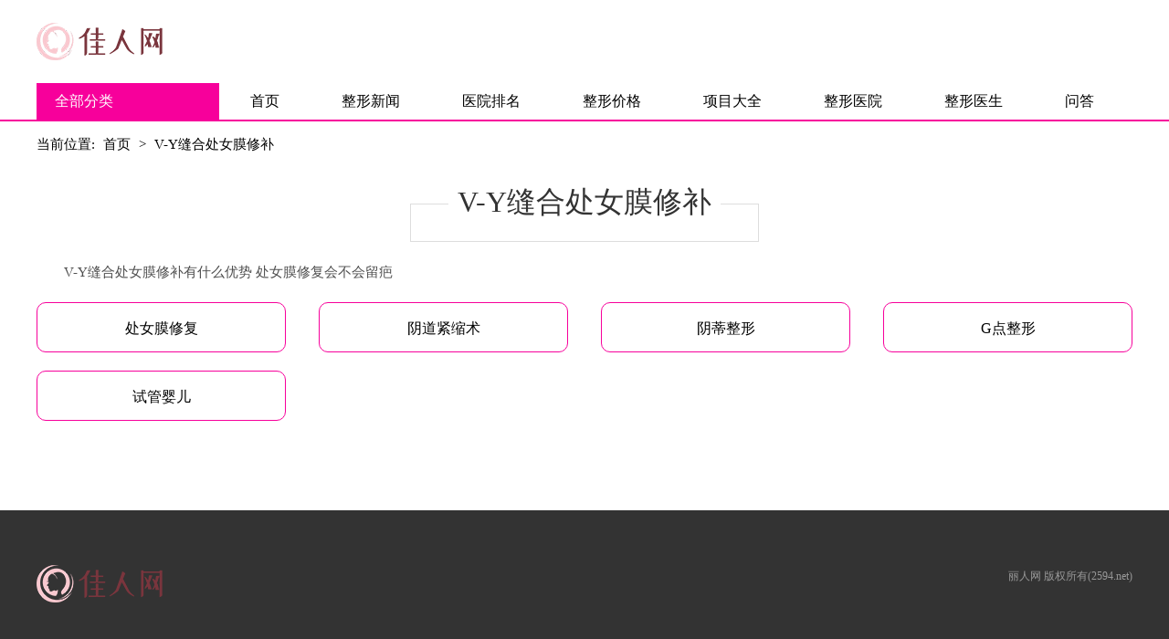

--- FILE ---
content_type: text/html
request_url: http://www.2594.net/project/301/
body_size: 10955
content:
<!DOCTYPE html>
<html lang="zh-CN">
<head>
  <meta charset="UTF-8" />
  <meta http-equiv="X-UA-Compatible" content="IE=edge" />
  <meta name="viewport" content="width=device-width, initial-scale=1.0" />
  <link rel="stylesheet" href="//img.2594.net/static/css/common.css" />
  <link rel="stylesheet" href="//img.2594.net/static/css/style.css" />
  <script src="//img.2594.net/static/js/jquery-3.6.0.min.js"></script>
  <script src="//img.2594.net/static/js/common.js"></script>
  <base target="_blank" />
  <title>V-Y缝合处女膜修补 - 佳人网</title>
  <meta name="description" content="【优惠促销】V-Y缝合处女膜修补V-Y缝合法处女膜修补术是利用V-Y缝合法，在处女膜内侧阴道壁上做V形切口，将切开的黏膜分离向外推进三角形黏膜瓣，间断对位拉拢缝合后在中央形成处女膜孔，恢复原来处女膜的形状。" />
  <meta name="keywords" content="V-Y缝合法处女膜修补术,Z成形术法大口改小,V-Y缝合处女膜修补,V-Y缝合处女膜修补多少钱,V-Y缝合处女膜修补图片" />
  <link rel="icon" href="//img.2594.net/static/img/ico.png" type="image/x-icon" />
  <script src="//img.2594.net/static/js/uaredirect.js" type="text/javascript"></script>
  <SCRIPT type=text/javascript>uaredirect("http://m.2594.net/project/301/");</SCRIPT>
</head>
<body>
<div class="cen_box">
  <div class="head w">
    <a href="http://www.2594.net" class="logo">
        <img src="//img.2594.net/static/img/logo.png" />
    </a>
</div>
<div class="nav md25">
    <div class="w">
        <div class="all_xiangmu">
            <span>全部分类</span>
            <ul>
                                                                <li>
                    <div class="sele_nav">
                        <div class="sele_nav_lis">
                                                                                                                                            <ul class="sele_nav_lis_item">
                                <li class="title">
                                    <a href="http://www.2594.net/project/14/">去眼袋</a>
                                </li>
                                <li class="content">
                                                                        <a href="http://www.2594.net/project/152/">无痕去眼袋</a>
                                                                        <a href="http://www.2594.net/project/153/">外切法去眼袋</a>
                                                                        <a href="http://www.2594.net/project/154/">溶脂去眼袋</a>
                                                                        <a href="http://www.2594.net/project/155/">吸脂去眼袋</a>
                                                                        <a href="http://www.2594.net/project/156/">激光去眼袋</a>
                                                                        <a href="http://www.2594.net/project/157/">针灸治疗去眼袋</a>
                                                                        <a href="http://www.2594.net/project/158/">按摩去眼袋</a>
                                                                        <a href="http://www.2594.net/project/547/">刮痧去眼袋</a>
                                                                    </li>
                            </ul>
                                                                                    <ul class="sele_nav_lis_item">
                                <li class="title">
                                    <a href="http://www.2594.net/project/15/">双眼皮</a>
                                </li>
                                <li class="content">
                                                                        <a href="http://www.2594.net/project/159/">韩式双眼皮</a>
                                                                        <a href="http://www.2594.net/project/160/">切开割双眼皮</a>
                                                                        <a href="http://www.2594.net/project/161/">埋线割双眼皮</a>
                                                                        <a href="http://www.2594.net/project/162/">翘睫毛双眼皮</a>
                                                                        <a href="http://www.2594.net/project/163/">缝线法割双眼皮</a>
                                                                        <a href="http://www.2594.net/project/164/">双眼皮联合去肿眼泡</a>
                                                                        <a href="http://www.2594.net/project/165/">开眼角联合割双眼皮</a>
                                                                    </li>
                            </ul>
                                                                                    <ul class="sele_nav_lis_item">
                                <li class="title">
                                    <a href="http://www.2594.net/project/16/">去黑眼圈</a>
                                </li>
                                <li class="content">
                                                                        <a href="http://www.2594.net/project/166/">激光治疗去除黑眼圈</a>
                                                                        <a href="http://www.2594.net/project/167/">光子去黑眼圈</a>
                                                                        <a href="http://www.2594.net/project/168/">E光去黑眼圈</a>
                                                                        <a href="http://www.2594.net/project/169/">超声去黑眼圈</a>
                                                                        <a href="http://www.2594.net/project/170/">药物治疗去黑眼圈</a>
                                                                    </li>
                            </ul>
                                                                                    <ul class="sele_nav_lis_item">
                                <li class="title">
                                    <a href="http://www.2594.net/project/17/">眼部综合</a>
                                </li>
                                <li class="content">
                                                                    </li>
                            </ul>
                                                                                    <ul class="sele_nav_lis_item">
                                <li class="title">
                                    <a href="http://www.2594.net/project/18/">开眼角</a>
                                </li>
                                <li class="content">
                                                                        <a href="http://www.2594.net/project/171/">开内眼角</a>
                                                                        <a href="http://www.2594.net/project/172/">开外眼角</a>
                                                                        <a href="http://www.2594.net/project/173/">无痕开眼角</a>
                                                                    </li>
                            </ul>
                                                                                    <ul class="sele_nav_lis_item">
                                <li class="title">
                                    <a href="http://www.2594.net/project/19/">双眼皮修复</a>
                                </li>
                                <li class="content">
                                                                        <a href="http://www.2594.net/project/174/">切开双眼皮修复</a>
                                                                        <a href="http://www.2594.net/project/175/">韩式双眼皮修复</a>
                                                                        <a href="http://www.2594.net/project/176/">埋线双眼皮修复</a>
                                                                    </li>
                            </ul>
                                                                                    <ul class="sele_nav_lis_item">
                                <li class="title">
                                    <a href="http://www.2594.net/project/20/">纹眼线</a>
                                </li>
                                <li class="content">
                                                                        <a href="http://www.2594.net/project/177/">半永久纹眼线</a>
                                                                    </li>
                            </ul>
                                                                                    <ul class="sele_nav_lis_item">
                                <li class="title">
                                    <a href="http://www.2594.net/project/21/">眼睑下垂手术</a>
                                </li>
                                <li class="content">
                                                                        <a href="http://www.2594.net/project/178/">上睑提肌缩短矫正上睑下垂</a>
                                                                        <a href="http://www.2594.net/project/179/">额肌筋膜瓣悬吊修复上睑下垂</a>
                                                                        <a href="http://www.2594.net/project/180/">上睑提肌肌腱折叠矫正术</a>
                                                                        <a href="http://www.2594.net/project/181/">额部悬吊矫正上睑下垂</a>
                                                                    </li>
                            </ul>
                                                                                    <ul class="sele_nav_lis_item">
                                <li class="title">
                                    <a href="http://www.2594.net/project/22/">眼袋修复</a>
                                </li>
                                <li class="content">
                                                                        <a href="http://www.2594.net/project/182/">眼袋术后复发</a>
                                                                        <a href="http://www.2594.net/project/183/">眼袋术后睑外翻</a>
                                                                        <a href="http://www.2594.net/project/184/">眼袋术后眼睑凹陷</a>
                                                                    </li>
                            </ul>
                                                                                    <ul class="sele_nav_lis_item">
                                <li class="title">
                                    <a href="http://www.2594.net/project/23/">纹眉</a>
                                </li>
                                <li class="content">
                                                                        <a href="http://www.2594.net/project/185/">立体纹眉</a>
                                                                        <a href="http://www.2594.net/project/186/">自然纹眉</a>
                                                                        <a href="http://www.2594.net/project/187/">绣眉</a>
                                                                        <a href="http://www.2594.net/project/188/">仿真纹眉</a>
                                                                        <a href="http://www.2594.net/project/189/">套色纹眉</a>
                                                                        <a href="http://www.2594.net/project/190/">“种”眉</a>
                                                                    </li>
                            </ul>
                                                                                    <ul class="sele_nav_lis_item">
                                <li class="title">
                                    <a href="http://www.2594.net/project/24/">切眉</a>
                                </li>
                                <li class="content">
                                                                    </li>
                            </ul>
                                                                                    <ul class="sele_nav_lis_item">
                                <li class="title">
                                    <a href="http://www.2594.net/project/25/">矫正眼窝凹陷</a>
                                </li>
                                <li class="content">
                                                                        <a href="http://www.2594.net/project/191/">自体脂肪矫正眼窝凹陷</a>
                                                                        <a href="http://www.2594.net/project/192/">软组织填充矫正眼窝凹陷</a>
                                                                        <a href="http://www.2594.net/project/193/">玻尿酸注射去除眼窝凹陷</a>
                                                                        <a href="http://www.2594.net/project/194/">胶原蛋白注射矫正眼窝凹陷</a>
                                                                        <a href="http://www.2594.net/project/195/">伊维兰注射去除眼窝凹陷</a>
                                                                        <a href="http://www.2594.net/project/196/">爱贝芙注射去除眼窝凹陷</a>
                                                                    </li>
                            </ul>
                                                                                    <ul class="sele_nav_lis_item">
                                <li class="title">
                                    <a href="http://www.2594.net/project/26/">上眼皮松弛</a>
                                </li>
                                <li class="content">
                                                                        <a href="http://www.2594.net/project/197/">上眼皮提升</a>
                                                                        <a href="http://www.2594.net/project/198/">切眉法上眼皮提升</a>
                                                                        <a href="http://www.2594.net/project/199/">额部除皱法上眼皮提升</a>
                                                                    </li>
                            </ul>
                                                                                    <ul class="sele_nav_lis_item">
                                <li class="title">
                                    <a href="http://www.2594.net/project/27/">卧蚕</a>
                                </li>
                                <li class="content">
                                                                        <a href="http://www.2594.net/project/200/">玻尿酸注射卧蚕整形术</a>
                                                                        <a href="http://www.2594.net/project/201/">自体脂肪颗粒注射卧蚕整形术</a>
                                                                    </li>
                            </ul>
                                                    </div>
                    </div>
                    <a href="http://www.2594.net/project/1/">眼部</a>
                </li>
                                                <li>
                    <div class="sele_nav">
                        <div class="sele_nav_lis">
                                                                                                                                            <ul class="sele_nav_lis_item">
                                <li class="title">
                                    <a href="http://www.2594.net/project/28/">隆鼻</a>
                                </li>
                                <li class="content">
                                                                        <a href="http://www.2594.net/project/202/">玻尿酸注射隆鼻</a>
                                                                        <a href="http://www.2594.net/project/203/">硅胶假体植入隆鼻</a>
                                                                        <a href="http://www.2594.net/project/204/">综合隆鼻</a>
                                                                        <a href="http://www.2594.net/project/205/">自体软骨移植隆鼻</a>
                                                                        <a href="http://www.2594.net/project/206/">隆鼻尖</a>
                                                                        <a href="http://www.2594.net/project/207/">膨体植入隆鼻</a>
                                                                        <a href="http://www.2594.net/project/210/">自体脂肪隆鼻</a>
                                                                        <a href="http://www.2594.net/project/211/">人工骨隆鼻</a>
                                                                        <a href="http://www.2594.net/project/212/">胶原蛋白注射隆鼻</a>
                                                                        <a href="http://www.2594.net/project/213/">伊维兰注射隆鼻</a>
                                                                        <a href="http://www.2594.net/project/214/">爱贝芙注射隆鼻</a>
                                                                        <a href="http://www.2594.net/project/215/">韩式隆鼻</a>
                                                                        <a href="http://www.2594.net/project/216/">无痕隆鼻</a>
                                                                        <a href="http://www.2594.net/project/217/">微晶瓷隆鼻</a>
                                                                    </li>
                            </ul>
                                                                                    <ul class="sele_nav_lis_item">
                                <li class="title">
                                    <a href="http://www.2594.net/project/29/">酒糟鼻治疗</a>
                                </li>
                                <li class="content">
                                                                        <a href="http://www.2594.net/project/218/">激光酒糟鼻治疗</a>
                                                                        <a href="http://www.2594.net/project/219/">光子酒糟鼻治疗</a>
                                                                        <a href="http://www.2594.net/project/220/">皮肤磨削术酒糟鼻治疗</a>
                                                                        <a href="http://www.2594.net/project/221/">中药治疗酒糟鼻</a>
                                                                        <a href="http://www.2594.net/project/222/">西药酒糟鼻治疗</a>
                                                                        <a href="http://www.2594.net/project/223/">针灸拔罐治疗酒糟鼻</a>
                                                                        <a href="http://www.2594.net/project/224/">冷冻法酒糟鼻治疗</a>
                                                                        <a href="http://www.2594.net/project/225/">刮痧治疗酒糟鼻</a>
                                                                        <a href="http://www.2594.net/project/226/">切割术酒糟鼻治疗</a>
                                                                    </li>
                            </ul>
                                                                                    <ul class="sele_nav_lis_item">
                                <li class="title">
                                    <a href="http://www.2594.net/project/30/">隆鼻失败修复</a>
                                </li>
                                <li class="content">
                                                                        <a href="http://www.2594.net/project/227/">隆鼻假体取出</a>
                                                                        <a href="http://www.2594.net/project/228/">隆鼻膨体取出</a>
                                                                        <a href="http://www.2594.net/project/229/">注射隆鼻取出</a>
                                                                        <a href="http://www.2594.net/project/230/">综合鼻整形修复</a>
                                                                    </li>
                            </ul>
                                                                                    <ul class="sele_nav_lis_item">
                                <li class="title">
                                    <a href="http://www.2594.net/project/31/">修复鼻翼缺损</a>
                                </li>
                                <li class="content">
                                                                        <a href="http://www.2594.net/project/231/">轻度鼻翼缺损</a>
                                                                        <a href="http://www.2594.net/project/232/">重度鼻翼缺损</a>
                                                                    </li>
                            </ul>
                                                                                    <ul class="sele_nav_lis_item">
                                <li class="title">
                                    <a href="http://www.2594.net/project/32/">修复鼻缺损</a>
                                </li>
                                <li class="content">
                                                                        <a href="http://www.2594.net/project/233/">部分鼻缺损</a>
                                                                        <a href="http://www.2594.net/project/234/">全鼻再造</a>
                                                                    </li>
                            </ul>
                                                                                    <ul class="sele_nav_lis_item">
                                <li class="title">
                                    <a href="http://www.2594.net/project/33/">朝天鼻整形</a>
                                </li>
                                <li class="content">
                                                                    </li>
                            </ul>
                                                                                    <ul class="sele_nav_lis_item">
                                <li class="title">
                                    <a href="http://www.2594.net/project/34/">鹰钩鼻</a>
                                </li>
                                <li class="content">
                                                                    </li>
                            </ul>
                                                                                    <ul class="sele_nav_lis_item">
                                <li class="title">
                                    <a href="http://www.2594.net/project/35/">驼峰鼻整形</a>
                                </li>
                                <li class="content">
                                                                    </li>
                            </ul>
                                                                                    <ul class="sele_nav_lis_item">
                                <li class="title">
                                    <a href="http://www.2594.net/project/36/">缩鼻</a>
                                </li>
                                <li class="content">
                                                                        <a href="http://www.2594.net/project/235/">鼻翼缩小</a>
                                                                        <a href="http://www.2594.net/project/236/">肥厚鼻尖整形</a>
                                                                        <a href="http://www.2594.net/project/237/">鼻背缩小</a>
                                                                    </li>
                            </ul>
                                                                                    <ul class="sele_nav_lis_item">
                                <li class="title">
                                    <a href="http://www.2594.net/project/37/">矫正歪鼻</a>
                                </li>
                                <li class="content">
                                                                    </li>
                            </ul>
                                                                                    <ul class="sele_nav_lis_item">
                                <li class="title">
                                    <a href="http://www.2594.net/project/38/">延长鼻小柱</a>
                                </li>
                                <li class="content">
                                                                        <a href="http://www.2594.net/project/238/">皮肤缝合法鼻小柱延长</a>
                                                                        <a href="http://www.2594.net/project/239/">软骨缝合法鼻小柱延长</a>
                                                                    </li>
                            </ul>
                                                    </div>
                    </div>
                    <a href="http://www.2594.net/project/2/">鼻部</a>
                </li>
                                                <li>
                    <div class="sele_nav">
                        <div class="sele_nav_lis">
                                                                                                                                            <ul class="sele_nav_lis_item">
                                <li class="title">
                                    <a href="http://www.2594.net/project/39/">丰额头</a>
                                </li>
                                <li class="content">
                                                                        <a href="http://www.2594.net/project/548/">玻尿酸填充额头</a>
                                                                        <a href="http://www.2594.net/project/549/">自体脂肪填充额头</a>
                                                                        <a href="http://www.2594.net/project/550/">硅胶填充额头</a>
                                                                        <a href="http://www.2594.net/project/551/">膨体填充额头</a>
                                                                        <a href="http://www.2594.net/project/552/">爱贝芙填充额头</a>
                                                                        <a href="http://www.2594.net/project/553/">微晶瓷丰额头</a>
                                                                        <a href="http://www.2594.net/project/554/">胶原蛋白填充额头</a>
                                                                        <a href="http://www.2594.net/project/555/">伊维兰填充额头</a>
                                                                    </li>
                            </ul>
                                                                                    <ul class="sele_nav_lis_item">
                                <li class="title">
                                    <a href="http://www.2594.net/project/40/">瘦脸</a>
                                </li>
                                <li class="content">
                                                                        <a href="http://www.2594.net/project/572/">瘦脸针</a>
                                                                        <a href="http://www.2594.net/project/573/">水动力吸脂瘦脸</a>
                                                                        <a href="http://www.2594.net/project/574/">射频瘦脸</a>
                                                                        <a href="http://www.2594.net/project/575/">颊脂肪垫切除瘦脸</a>
                                                                        <a href="http://www.2594.net/project/576/">咬肌切除瘦脸</a>
                                                                        <a href="http://www.2594.net/project/577/">超声吸脂瘦脸</a>
                                                                        <a href="http://www.2594.net/project/578/">注射器吸脂瘦脸</a>
                                                                        <a href="http://www.2594.net/project/579/">电动负压吸脂瘦脸</a>
                                                                        <a href="http://www.2594.net/project/580/">电子吸脂瘦脸</a>
                                                                        <a href="http://www.2594.net/project/581/">共振吸脂瘦脸</a>
                                                                        <a href="http://www.2594.net/project/582/">溶脂针瘦脸</a>
                                                                    </li>
                            </ul>
                                                                                    <ul class="sele_nav_lis_item">
                                <li class="title">
                                    <a href="http://www.2594.net/project/41/">磨骨</a>
                                </li>
                                <li class="content">
                                                                    </li>
                            </ul>
                                                                                    <ul class="sele_nav_lis_item">
                                <li class="title">
                                    <a href="http://www.2594.net/project/42/">垫下巴</a>
                                </li>
                                <li class="content">
                                                                        <a href="http://www.2594.net/project/583/">玻尿酸垫下巴</a>
                                                                        <a href="http://www.2594.net/project/584/">自体脂肪填充下巴</a>
                                                                        <a href="http://www.2594.net/project/585/">硅胶垫下巴</a>
                                                                        <a href="http://www.2594.net/project/586/">膨体垫下巴</a>
                                                                        <a href="http://www.2594.net/project/587/">胶原蛋白垫下巴</a>
                                                                        <a href="http://www.2594.net/project/588/">爱贝芙垫下巴</a>
                                                                        <a href="http://www.2594.net/project/589/">伊维兰垫下巴</a>
                                                                        <a href="http://www.2594.net/project/590/">微晶瓷垫下巴</a>
                                                                    </li>
                            </ul>
                                                                                    <ul class="sele_nav_lis_item">
                                <li class="title">
                                    <a href="http://www.2594.net/project/43/">酒窝成形术</a>
                                </li>
                                <li class="content">
                                                                        <a href="http://www.2594.net/project/591/">结扎整形酒窝</a>
                                                                        <a href="http://www.2594.net/project/592/">切开整形酒窝</a>
                                                                    </li>
                            </ul>
                                                                                    <ul class="sele_nav_lis_item">
                                <li class="title">
                                    <a href="http://www.2594.net/project/44/">磨颧骨</a>
                                </li>
                                <li class="content">
                                                                    </li>
                            </ul>
                                                                                    <ul class="sele_nav_lis_item">
                                <li class="title">
                                    <a href="http://www.2594.net/project/45/">吸脂减双下巴</a>
                                </li>
                                <li class="content">
                                                                        <a href="http://www.2594.net/project/593/">水动力吸脂去掉双下巴</a>
                                                                        <a href="http://www.2594.net/project/594/">注射器吸脂去掉双下巴</a>
                                                                        <a href="http://www.2594.net/project/595/">电动负压吸脂去掉双下巴</a>
                                                                        <a href="http://www.2594.net/project/596/">超声吸脂去掉双下巴</a>
                                                                        <a href="http://www.2594.net/project/597/">电子吸脂去掉双下巴</a>
                                                                        <a href="http://www.2594.net/project/598/">共振吸脂去掉双下巴</a>
                                                                        <a href="http://www.2594.net/project/599/">溶脂针瘦双下巴</a>
                                                                    </li>
                            </ul>
                                                                                    <ul class="sele_nav_lis_item">
                                <li class="title">
                                    <a href="http://www.2594.net/project/46/">隆眉弓</a>
                                </li>
                                <li class="content">
                                                                        <a href="http://www.2594.net/project/600/">玻尿酸隆眉弓</a>
                                                                        <a href="http://www.2594.net/project/601/">自体脂肪注射隆眉弓</a>
                                                                        <a href="http://www.2594.net/project/602/">硅胶植入隆眉弓</a>
                                                                        <a href="http://www.2594.net/project/603/">膨体植入隆眉弓</a>
                                                                        <a href="http://www.2594.net/project/604/">伊维兰隆眉弓</a>
                                                                        <a href="http://www.2594.net/project/605/">爱贝芙隆眉弓</a>
                                                                        <a href="http://www.2594.net/project/606/">胶原蛋白隆眉弓</a>
                                                                    </li>
                            </ul>
                                                                                    <ul class="sele_nav_lis_item">
                                <li class="title">
                                    <a href="http://www.2594.net/project/47/">丰面颊</a>
                                </li>
                                <li class="content">
                                                                        <a href="http://www.2594.net/project/607/">玻尿酸填充面部</a>
                                                                        <a href="http://www.2594.net/project/608/">自体脂肪填充面部手术</a>
                                                                        <a href="http://www.2594.net/project/609/">膨体填充面部</a>
                                                                        <a href="http://www.2594.net/project/610/">胶原蛋白填充面部</a>
                                                                        <a href="http://www.2594.net/project/611/">爱贝芙填充面部</a>
                                                                        <a href="http://www.2594.net/project/612/">伊维兰填充面部</a>
                                                                        <a href="http://www.2594.net/project/613/">聚左旋乳酸注射丰面颊</a>
                                                                    </li>
                            </ul>
                                                                                    <ul class="sele_nav_lis_item">
                                <li class="title">
                                    <a href="http://www.2594.net/project/48/">丰太阳穴</a>
                                </li>
                                <li class="content">
                                                                        <a href="http://www.2594.net/project/614/">玻尿酸填充太阳穴</a>
                                                                        <a href="http://www.2594.net/project/615/">自体脂肪填充太阳穴</a>
                                                                        <a href="http://www.2594.net/project/616/">胶原蛋白填充太阳穴</a>
                                                                        <a href="http://www.2594.net/project/617/">硅胶填充太阳穴</a>
                                                                        <a href="http://www.2594.net/project/618/">膨体填充太阳穴</a>
                                                                        <a href="http://www.2594.net/project/619/">伊维兰填充太阳穴</a>
                                                                        <a href="http://www.2594.net/project/620/">爱贝芙填充太阳穴</a>
                                                                        <a href="http://www.2594.net/project/621/">聚左旋乳酸丰太阳穴</a>
                                                                    </li>
                            </ul>
                                                                                    <ul class="sele_nav_lis_item">
                                <li class="title">
                                    <a href="http://www.2594.net/project/49/">地包天手术</a>
                                </li>
                                <li class="content">
                                                                        <a href="http://www.2594.net/project/622/">下颌骨后缩矫正地包天</a>
                                                                        <a href="http://www.2594.net/project/623/">上颌骨前移矫正地包天</a>
                                                                    </li>
                            </ul>
                                                                                    <ul class="sele_nav_lis_item">
                                <li class="title">
                                    <a href="http://www.2594.net/project/50/">凸嘴矫正</a>
                                </li>
                                <li class="content">
                                                                    </li>
                            </ul>
                                                                                    <ul class="sele_nav_lis_item">
                                <li class="title">
                                    <a href="http://www.2594.net/project/51/">矫正下巴歪</a>
                                </li>
                                <li class="content">
                                                                        <a href="http://www.2594.net/project/624/">截骨治疗下巴歪</a>
                                                                        <a href="http://www.2594.net/project/625/">植骨矫正下巴歪</a>
                                                                    </li>
                            </ul>
                                                                                    <ul class="sele_nav_lis_item">
                                <li class="title">
                                    <a href="http://www.2594.net/project/52/">丰全脸</a>
                                </li>
                                <li class="content">
                                                                        <a href="http://www.2594.net/project/626/">玻尿酸丰全脸</a>
                                                                        <a href="http://www.2594.net/project/627/">自体脂肪丰全脸</a>
                                                                    </li>
                            </ul>
                                                                                    <ul class="sele_nav_lis_item">
                                <li class="title">
                                    <a href="http://www.2594.net/project/53/">丰苹果肌</a>
                                </li>
                                <li class="content">
                                                                        <a href="http://www.2594.net/project/628/">玻尿酸丰苹果肌</a>
                                                                        <a href="http://www.2594.net/project/629/">自体脂肪丰苹果肌</a>
                                                                    </li>
                            </ul>
                                                                                    <ul class="sele_nav_lis_item">
                                <li class="title">
                                    <a href="http://www.2594.net/project/54/">泪沟填充</a>
                                </li>
                                <li class="content">
                                                                        <a href="http://www.2594.net/project/630/">玻尿酸填充泪沟</a>
                                                                        <a href="http://www.2594.net/project/631/">自体脂肪填充泪沟</a>
                                                                    </li>
                            </ul>
                                                                                    <ul class="sele_nav_lis_item">
                                <li class="title">
                                    <a href="http://www.2594.net/project/55/">下巴缩小术</a>
                                </li>
                                <li class="content">
                                                                    </li>
                            </ul>
                                                                                    <ul class="sele_nav_lis_item">
                                <li class="title">
                                    <a href="http://www.2594.net/project/56/">人中缩短</a>
                                </li>
                                <li class="content">
                                                                    </li>
                            </ul>
                                                                                    <ul class="sele_nav_lis_item">
                                <li class="title">
                                    <a href="http://www.2594.net/project/57/">下颌缘</a>
                                </li>
                                <li class="content">
                                                                        <a href="http://www.2594.net/project/632/">自体脂肪填充下颌缘</a>
                                                                    </li>
                            </ul>
                                                                                    <ul class="sele_nav_lis_item">
                                <li class="title">
                                    <a href="http://www.2594.net/project/58/">下巴前移</a>
                                </li>
                                <li class="content">
                                                                    </li>
                            </ul>
                                                    </div>
                    </div>
                    <a href="http://www.2594.net/project/3/">面部轮廓</a>
                </li>
                                                <li>
                    <div class="sele_nav">
                        <div class="sele_nav_lis">
                                                                                                                                            <ul class="sele_nav_lis_item">
                                <li class="title">
                                    <a href="http://www.2594.net/project/60/">隆胸</a>
                                </li>
                                <li class="content">
                                                                        <a href="http://www.2594.net/project/556/">按摩丰胸</a>
                                                                        <a href="http://www.2594.net/project/633/">假体隆胸</a>
                                                                        <a href="http://www.2594.net/project/634/">自体脂肪隆胸</a>
                                                                        <a href="http://www.2594.net/project/635/">复合隆胸</a>
                                                                        <a href="http://www.2594.net/project/636/">针灸丰胸</a>
                                                                    </li>
                            </ul>
                                                                                    <ul class="sele_nav_lis_item">
                                <li class="title">
                                    <a href="http://www.2594.net/project/61/">矫正乳房下垂</a>
                                </li>
                                <li class="content">
                                                                        <a href="http://www.2594.net/project/637/">悬吊法矫正乳房下垂</a>
                                                                        <a href="http://www.2594.net/project/638/">双环法矫正乳房下垂</a>
                                                                    </li>
                            </ul>
                                                                                    <ul class="sele_nav_lis_item">
                                <li class="title">
                                    <a href="http://www.2594.net/project/62/">乳房再造</a>
                                </li>
                                <li class="content">
                                                                        <a href="http://www.2594.net/project/639/">假体法乳房再造</a>
                                                                        <a href="http://www.2594.net/project/640/">自体组织乳房再造</a>
                                                                        <a href="http://www.2594.net/project/641/">扩张法乳房再造</a>
                                                                        <a href="http://www.2594.net/project/642/">单侧乳房再造</a>
                                                                    </li>
                            </ul>
                                                                                    <ul class="sele_nav_lis_item">
                                <li class="title">
                                    <a href="http://www.2594.net/project/63/">缩小乳头乳晕</a>
                                </li>
                                <li class="content">
                                                                        <a href="http://www.2594.net/project/643/">半侧切除法乳头缩小</a>
                                                                        <a href="http://www.2594.net/project/644/">小部分切除法乳头缩小</a>
                                                                    </li>
                            </ul>
                                                                                    <ul class="sele_nav_lis_item">
                                <li class="title">
                                    <a href="http://www.2594.net/project/64/">乳头内陷矫正</a>
                                </li>
                                <li class="content">
                                                                        <a href="http://www.2594.net/project/645/">轻中度乳头内陷矫正</a>
                                                                        <a href="http://www.2594.net/project/646/">重度乳头内陷矫正</a>
                                                                    </li>
                            </ul>
                                                                                    <ul class="sele_nav_lis_item">
                                <li class="title">
                                    <a href="http://www.2594.net/project/65/">副乳手术</a>
                                </li>
                                <li class="content">
                                                                        <a href="http://www.2594.net/project/647/">副乳吸脂</a>
                                                                        <a href="http://www.2594.net/project/648/">副乳切除</a>
                                                                    </li>
                            </ul>
                                                                                    <ul class="sele_nav_lis_item">
                                <li class="title">
                                    <a href="http://www.2594.net/project/66/">隆胸失败修复</a>
                                </li>
                                <li class="content">
                                                                        <a href="http://www.2594.net/project/649/">取隆胸假体</a>
                                                                        <a href="http://www.2594.net/project/650/">包膜挛缩</a>
                                                                        <a href="http://www.2594.net/project/651/">奥美定取出</a>
                                                                    </li>
                            </ul>
                                                    </div>
                    </div>
                    <a href="http://www.2594.net/project/4/">胸部</a>
                </li>
                                                <li>
                    <div class="sele_nav">
                        <div class="sele_nav_lis">
                                                                                                                                            <ul class="sele_nav_lis_item">
                                <li class="title">
                                    <a href="http://www.2594.net/project/67/">吸脂减肚子</a>
                                </li>
                                <li class="content">
                                                                        <a href="http://www.2594.net/project/240/">水动力吸脂减肥瘦肚子</a>
                                                                        <a href="http://www.2594.net/project/241/">腹部吸脂手术</a>
                                                                        <a href="http://www.2594.net/project/242/">射频溶脂减肥瘦肚子</a>
                                                                        <a href="http://www.2594.net/project/243/">腹壁成形</a>
                                                                    </li>
                            </ul>
                                                                                    <ul class="sele_nav_lis_item">
                                <li class="title">
                                    <a href="http://www.2594.net/project/68/">吸脂瘦腰腹</a>
                                </li>
                                <li class="content">
                                                                    </li>
                            </ul>
                                                                                    <ul class="sele_nav_lis_item">
                                <li class="title">
                                    <a href="http://www.2594.net/project/69/">吸脂瘦臀</a>
                                </li>
                                <li class="content">
                                                                        <a href="http://www.2594.net/project/244/">水动力吸脂减肥瘦臀</a>
                                                                        <a href="http://www.2594.net/project/245/">负压吸脂瘦臀</a>
                                                                        <a href="http://www.2594.net/project/246/">电子吸脂瘦臀</a>
                                                                        <a href="http://www.2594.net/project/247/">共振吸脂瘦臀</a>
                                                                        <a href="http://www.2594.net/project/248/">超声吸脂减肥瘦臀</a>
                                                                    </li>
                            </ul>
                                                                                    <ul class="sele_nav_lis_item">
                                <li class="title">
                                    <a href="http://www.2594.net/project/70/">吸脂瘦大腿</a>
                                </li>
                                <li class="content">
                                                                        <a href="http://www.2594.net/project/249/">水动力吸脂减肥瘦大腿</a>
                                                                        <a href="http://www.2594.net/project/250/">电动负压吸脂瘦大腿</a>
                                                                        <a href="http://www.2594.net/project/251/">共振吸脂减肥瘦大腿</a>
                                                                        <a href="http://www.2594.net/project/252/">大腿超声吸脂</a>
                                                                        <a href="http://www.2594.net/project/253/">电子吸脂减肥瘦大腿</a>
                                                                    </li>
                            </ul>
                                                                                    <ul class="sele_nav_lis_item">
                                <li class="title">
                                    <a href="http://www.2594.net/project/71/">吸脂瘦手臂</a>
                                </li>
                                <li class="content">
                                                                        <a href="http://www.2594.net/project/254/">吸脂瘦手臂</a>
                                                                        <a href="http://www.2594.net/project/255/">水动力吸脂减肥瘦手臂</a>
                                                                    </li>
                            </ul>
                                                                                    <ul class="sele_nav_lis_item">
                                <li class="title">
                                    <a href="http://www.2594.net/project/72/">吸脂瘦后背</a>
                                </li>
                                <li class="content">
                                                                        <a href="http://www.2594.net/project/256/">水动力吸脂瘦后背</a>
                                                                        <a href="http://www.2594.net/project/257/">背部吸脂</a>
                                                                        <a href="http://www.2594.net/project/258/">激光溶脂瘦后背</a>
                                                                        <a href="http://www.2594.net/project/260/">射频溶脂瘦后背</a>
                                                                    </li>
                            </ul>
                                                                                    <ul class="sele_nav_lis_item">
                                <li class="title">
                                    <a href="http://www.2594.net/project/73/">瘦小腿</a>
                                </li>
                                <li class="content">
                                                                        <a href="http://www.2594.net/project/261/">肉毒素注射瘦小腿</a>
                                                                        <a href="http://www.2594.net/project/262/">水动力吸脂减肥瘦小腿</a>
                                                                        <a href="http://www.2594.net/project/263/">电动负压瘦小腿</a>
                                                                        <a href="http://www.2594.net/project/264/">小腿腓肠肌阻断术</a>
                                                                        <a href="http://www.2594.net/project/265/">腓肠肌切除小腿塑形</a>
                                                                        <a href="http://www.2594.net/project/266/">超声吸脂减肥瘦小腿</a>
                                                                        <a href="http://www.2594.net/project/267/">小腿电子吸脂</a>
                                                                        <a href="http://www.2594.net/project/268/">小腿共振吸脂减肥</a>
                                                                        <a href="http://www.2594.net/project/269/">射频瘦小腿</a>
                                                                    </li>
                            </ul>
                                                                                    <ul class="sele_nav_lis_item">
                                <li class="title">
                                    <a href="http://www.2594.net/project/74/">提臀</a>
                                </li>
                                <li class="content">
                                                                    </li>
                            </ul>
                                                                                    <ul class="sele_nav_lis_item">
                                <li class="title">
                                    <a href="http://www.2594.net/project/75/">丰臀</a>
                                </li>
                                <li class="content">
                                                                        <a href="http://www.2594.net/project/270/">自体脂肪移植丰臀</a>
                                                                        <a href="http://www.2594.net/project/271/">硅胶假体丰臀</a>
                                                                    </li>
                            </ul>
                                                                                    <ul class="sele_nav_lis_item">
                                <li class="title">
                                    <a href="http://www.2594.net/project/76/">溶脂</a>
                                </li>
                                <li class="content">
                                                                    </li>
                            </ul>
                                                                                    <ul class="sele_nav_lis_item">
                                <li class="title">
                                    <a href="http://www.2594.net/project/77/">肚脐整形</a>
                                </li>
                                <li class="content">
                                                                    </li>
                            </ul>
                                                                                    <ul class="sele_nav_lis_item">
                                <li class="title">
                                    <a href="http://www.2594.net/project/78/">大脚骨</a>
                                </li>
                                <li class="content">
                                                                    </li>
                            </ul>
                                                                                    <ul class="sele_nav_lis_item">
                                <li class="title">
                                    <a href="http://www.2594.net/project/79/">针灸减肥</a>
                                </li>
                                <li class="content">
                                                                    </li>
                            </ul>
                                                                                    <ul class="sele_nav_lis_item">
                                <li class="title">
                                    <a href="http://www.2594.net/project/80/">O型腿矫正</a>
                                </li>
                                <li class="content">
                                                                        <a href="http://www.2594.net/project/272/">自体脂肪填充O型腿</a>
                                                                    </li>
                            </ul>
                                                                                    <ul class="sele_nav_lis_item">
                                <li class="title">
                                    <a href="http://www.2594.net/project/81/">吸脂瘦腰</a>
                                </li>
                                <li class="content">
                                                                        <a href="http://www.2594.net/project/273/">电动负压吸脂瘦腰</a>
                                                                        <a href="http://www.2594.net/project/274/">腰部电子吸脂</a>
                                                                        <a href="http://www.2594.net/project/275/">腰部共振吸脂减肥</a>
                                                                        <a href="http://www.2594.net/project/276/">超声腰部吸脂</a>
                                                                        <a href="http://www.2594.net/project/277/">水动力吸脂减肥瘦腰</a>
                                                                    </li>
                            </ul>
                                                                                    <ul class="sele_nav_lis_item">
                                <li class="title">
                                    <a href="http://www.2594.net/project/82/">吸脂</a>
                                </li>
                                <li class="content">
                                                                    </li>
                            </ul>
                                                    </div>
                    </div>
                    <a href="http://www.2594.net/project/5/">减肥丰臀</a>
                </li>
                                                <li>
                    <div class="sele_nav">
                        <div class="sele_nav_lis">
                                                                                                                                            <ul class="sele_nav_lis_item">
                                <li class="title">
                                    <a href="http://www.2594.net/project/83/">丰唇</a>
                                </li>
                                <li class="content">
                                                                        <a href="http://www.2594.net/project/278/">玻尿酸注射丰唇</a>
                                                                        <a href="http://www.2594.net/project/279/">自体脂肪丰唇</a>
                                                                        <a href="http://www.2594.net/project/280/">丰唇珠</a>
                                                                        <a href="http://www.2594.net/project/281/">胶原蛋白注射丰唇</a>
                                                                        <a href="http://www.2594.net/project/282/">爱贝芙注射丰唇</a>
                                                                        <a href="http://www.2594.net/project/283/">伊维兰丰唇</a>
                                                                    </li>
                            </ul>
                                                                                    <ul class="sele_nav_lis_item">
                                <li class="title">
                                    <a href="http://www.2594.net/project/84/">兔唇手术</a>
                                </li>
                                <li class="content">
                                                                        <a href="http://www.2594.net/project/284/">唇裂畸形手术</a>
                                                                        <a href="http://www.2594.net/project/285/">双侧唇裂手术</a>
                                                                        <a href="http://www.2594.net/project/286/">修复单侧唇裂</a>
                                                                        <a href="http://www.2594.net/project/287/">腭裂</a>
                                                                    </li>
                            </ul>
                                                                                    <ul class="sele_nav_lis_item">
                                <li class="title">
                                    <a href="http://www.2594.net/project/85/">纹唇</a>
                                </li>
                                <li class="content">
                                                                    </li>
                            </ul>
                                                                                    <ul class="sele_nav_lis_item">
                                <li class="title">
                                    <a href="http://www.2594.net/project/86/">小口改大</a>
                                </li>
                                <li class="content">
                                                                        <a href="http://www.2594.net/project/288/">缝合法小口改大</a>
                                                                        <a href="http://www.2594.net/project/289/">皮瓣移植法小口改大</a>
                                                                    </li>
                            </ul>
                                                                                    <ul class="sele_nav_lis_item">
                                <li class="title">
                                    <a href="http://www.2594.net/project/87/">大口改小</a>
                                </li>
                                <li class="content">
                                                                        <a href="http://www.2594.net/project/290/">缝合法大口改小</a>
                                                                        <a href="http://www.2594.net/project/291/">皮瓣转移法大口改小</a>
                                                                    </li>
                            </ul>
                                                                                    <ul class="sele_nav_lis_item">
                                <li class="title">
                                    <a href="http://www.2594.net/project/88/">厚唇改薄</a>
                                </li>
                                <li class="content">
                                                                    </li>
                            </ul>
                                                                                    <ul class="sele_nav_lis_item">
                                <li class="title">
                                    <a href="http://www.2594.net/project/89/">微笑唇</a>
                                </li>
                                <li class="content">
                                                                    </li>
                            </ul>
                                                                                    <ul class="sele_nav_lis_item">
                                <li class="title">
                                    <a href="http://www.2594.net/project/90/">露龈笑</a>
                                </li>
                                <li class="content">
                                                                    </li>
                            </ul>
                                                    </div>
                    </div>
                    <a href="http://www.2594.net/project/6/">口唇</a>
                </li>
                                                <li>
                    <div class="sele_nav">
                        <div class="sele_nav_lis">
                                                                                                                                            <ul class="sele_nav_lis_item">
                                <li class="title">
                                    <a href="http://www.2594.net/project/91/">招风耳整形</a>
                                </li>
                                <li class="content">
                                                                    </li>
                            </ul>
                                                                                    <ul class="sele_nav_lis_item">
                                <li class="title">
                                    <a href="http://www.2594.net/project/92/">杯状耳整形</a>
                                </li>
                                <li class="content">
                                                                        <a href="http://www.2594.net/project/292/">缝合法杯状耳整形</a>
                                                                        <a href="http://www.2594.net/project/293/">软骨复位法杯状耳整形</a>
                                                                    </li>
                            </ul>
                                                                                    <ul class="sele_nav_lis_item">
                                <li class="title">
                                    <a href="http://www.2594.net/project/93/">丰耳垂</a>
                                </li>
                                <li class="content">
                                                                        <a href="http://www.2594.net/project/294/">玻尿酸丰耳垂</a>
                                                                        <a href="http://www.2594.net/project/295/">自体脂肪丰耳垂</a>
                                                                        <a href="http://www.2594.net/project/296/">手术丰耳垂</a>
                                                                    </li>
                            </ul>
                                                                                    <ul class="sele_nav_lis_item">
                                <li class="title">
                                    <a href="http://www.2594.net/project/94/">副耳切除</a>
                                </li>
                                <li class="content">
                                                                    </li>
                            </ul>
                                                    </div>
                    </div>
                    <a href="http://www.2594.net/project/7/">耳部</a>
                </li>
                                                <li>
                    <div class="sele_nav">
                        <div class="sele_nav_lis">
                                                                                                                                            <ul class="sele_nav_lis_item">
                                <li class="title">
                                    <a href="http://www.2594.net/project/95/">处女膜修复</a>
                                </li>
                                <li class="content">
                                                                        <a href="http://www.2594.net/project/297/">暂时重建处女膜修复</a>
                                                                        <a href="http://www.2594.net/project/298/">粘合法处女膜修补</a>
                                                                        <a href="http://www.2594.net/project/299/">黏膜瓣修复法处女膜修补</a>
                                                                        <a href="http://www.2594.net/project/300/">裂口创缘切除缝合法处女膜修补</a>
                                                                        <a href="http://www.2594.net/project/301/">V-Y缝合处女膜修补</a>
                                                                        <a href="http://www.2594.net/project/302/">重症破裂处女膜修补</a>
                                                                    </li>
                            </ul>
                                                                                    <ul class="sele_nav_lis_item">
                                <li class="title">
                                    <a href="http://www.2594.net/project/96/">阴道紧缩术</a>
                                </li>
                                <li class="content">
                                                                        <a href="http://www.2594.net/project/303/">双环法阴道紧缩</a>
                                                                        <a href="http://www.2594.net/project/304/">肛提肌缝合阴道紧缩</a>
                                                                        <a href="http://www.2594.net/project/305/">传统阴道紧缩手术</a>
                                                                        <a href="http://www.2594.net/project/306/">球海绵体肌缝合法阴道紧缩</a>
                                                                    </li>
                            </ul>
                                                                                    <ul class="sele_nav_lis_item">
                                <li class="title">
                                    <a href="http://www.2594.net/project/97/">阴蒂整形</a>
                                </li>
                                <li class="content">
                                                                        <a href="http://www.2594.net/project/307/">阴蒂阴唇成形阴蒂整形</a>
                                                                        <a href="http://www.2594.net/project/308/">阴蒂切除法阴蒂整形</a>
                                                                    </li>
                            </ul>
                                                                                    <ul class="sele_nav_lis_item">
                                <li class="title">
                                    <a href="http://www.2594.net/project/98/">G点整形</a>
                                </li>
                                <li class="content">
                                                                    </li>
                            </ul>
                                                                                    <ul class="sele_nav_lis_item">
                                <li class="title">
                                    <a href="http://www.2594.net/project/99/">试管婴儿</a>
                                </li>
                                <li class="content">
                                                                    </li>
                            </ul>
                                                    </div>
                    </div>
                    <a href="http://www.2594.net/project/8/">女性私密</a>
                </li>
                                                <li>
                    <div class="sele_nav">
                        <div class="sele_nav_lis">
                                                                                                                                            <ul class="sele_nav_lis_item">
                                <li class="title">
                                    <a href="http://www.2594.net/project/100/">脱毛</a>
                                </li>
                                <li class="content">
                                                                        <a href="http://www.2594.net/project/309/">激光脱毛</a>
                                                                        <a href="http://www.2594.net/project/310/">光子脱毛</a>
                                                                        <a href="http://www.2594.net/project/311/">e光脱毛</a>
                                                                        <a href="http://www.2594.net/project/312/">药物脱毛</a>
                                                                    </li>
                            </ul>
                                                                                    <ul class="sele_nav_lis_item">
                                <li class="title">
                                    <a href="http://www.2594.net/project/101/">皮肤美白</a>
                                </li>
                                <li class="content">
                                                                        <a href="http://www.2594.net/project/313/">美白针</a>
                                                                        <a href="http://www.2594.net/project/314/">果酸美白</a>
                                                                        <a href="http://www.2594.net/project/315/">中药美白</a>
                                                                        <a href="http://www.2594.net/project/316/">激光美白</a>
                                                                        <a href="http://www.2594.net/project/317/">光子美白</a>
                                                                        <a href="http://www.2594.net/project/318/">E光美白</a>
                                                                    </li>
                            </ul>
                                                                                    <ul class="sele_nav_lis_item">
                                <li class="title">
                                    <a href="http://www.2594.net/project/102/">嫩肤</a>
                                </li>
                                <li class="content">
                                                                        <a href="http://www.2594.net/project/319/">水光针</a>
                                                                        <a href="http://www.2594.net/project/320/">光子嫩肤</a>
                                                                        <a href="http://www.2594.net/project/321/">水氧嫩肤</a>
                                                                        <a href="http://www.2594.net/project/322/">激光嫩肤</a>
                                                                        <a href="http://www.2594.net/project/323/">果酸嫩肤</a>
                                                                        <a href="http://www.2594.net/project/324/">E光嫩肤</a>
                                                                        <a href="http://www.2594.net/project/325/">PRP自体细胞嫩肤</a>
                                                                        <a href="http://www.2594.net/project/326/">彩光嫩肤</a>
                                                                    </li>
                            </ul>
                                                                                    <ul class="sele_nav_lis_item">
                                <li class="title">
                                    <a href="http://www.2594.net/project/103/">去妊娠纹</a>
                                </li>
                                <li class="content">
                                                                        <a href="http://www.2594.net/project/327/">射频去妊娠纹</a>
                                                                        <a href="http://www.2594.net/project/328/">果酸换肤去妊娠纹</a>
                                                                        <a href="http://www.2594.net/project/329/">激光去妊娠纹</a>
                                                                        <a href="http://www.2594.net/project/330/">光子去妊娠纹</a>
                                                                        <a href="http://www.2594.net/project/331/">腹壁整形去妊娠纹</a>
                                                                        <a href="http://www.2594.net/project/332/">微晶去妊娠纹</a>
                                                                    </li>
                            </ul>
                                                                                    <ul class="sele_nav_lis_item">
                                <li class="title">
                                    <a href="http://www.2594.net/project/104/">祛疤</a>
                                </li>
                                <li class="content">
                                                                        <a href="http://www.2594.net/project/333/">激光祛疤</a>
                                                                        <a href="http://www.2594.net/project/334/">皮肤磨削祛疤</a>
                                                                        <a href="http://www.2594.net/project/335/">手术切除祛疤</a>
                                                                        <a href="http://www.2594.net/project/336/">剖腹产疤痕</a>
                                                                        <a href="http://www.2594.net/project/337/">放射祛疤</a>
                                                                        <a href="http://www.2594.net/project/338/">冷冻祛疤</a>
                                                                        <a href="http://www.2594.net/project/339/">药物祛疤</a>
                                                                        <a href="http://www.2594.net/project/340/">皮肤软组织扩张术治疗瘢痕</a>
                                                                    </li>
                            </ul>
                                                                                    <ul class="sele_nav_lis_item">
                                <li class="title">
                                    <a href="http://www.2594.net/project/105/">去狐臭</a>
                                </li>
                                <li class="content">
                                                                        <a href="http://www.2594.net/project/341/">切除除狐臭</a>
                                                                        <a href="http://www.2594.net/project/342/">光纤去腋臭</a>
                                                                        <a href="http://www.2594.net/project/343/">激光去除腋臭</a>
                                                                        <a href="http://www.2594.net/project/344/">中药去除腋臭</a>
                                                                        <a href="http://www.2594.net/project/345/">电离子腋臭治疗</a>
                                                                        <a href="http://www.2594.net/project/346/">针灸去除腋臭</a>
                                                                        <a href="http://www.2594.net/project/347/">乙醇治疗狐臭</a>
                                                                        <a href="http://www.2594.net/project/348/">微波去除腋臭</a>
                                                                        <a href="http://www.2594.net/project/349/">冷冻去除腋臭</a>
                                                                        <a href="http://www.2594.net/project/350/">剥离治疗狐臭</a>
                                                                        <a href="http://www.2594.net/project/351/">肉毒素治疗狐臭</a>
                                                                    </li>
                            </ul>
                                                                                    <ul class="sele_nav_lis_item">
                                <li class="title">
                                    <a href="http://www.2594.net/project/106/">洗纹身</a>
                                </li>
                                <li class="content">
                                                                        <a href="http://www.2594.net/project/352/">洗眼线</a>
                                                                        <a href="http://www.2594.net/project/353/">激光洗纹身</a>
                                                                        <a href="http://www.2594.net/project/354/">洗眉</a>
                                                                        <a href="http://www.2594.net/project/355/">皮肤磨削去纹身</a>
                                                                        <a href="http://www.2594.net/project/356/">化学剥脱去纹身</a>
                                                                        <a href="http://www.2594.net/project/357/">电灼去纹身</a>
                                                                        <a href="http://www.2594.net/project/358/">空针密文褪色法去纹身</a>
                                                                        <a href="http://www.2594.net/project/359/">手术法去纹身</a>
                                                                    </li>
                            </ul>
                                                                                    <ul class="sele_nav_lis_item">
                                <li class="title">
                                    <a href="http://www.2594.net/project/107/">点痣</a>
                                </li>
                                <li class="content">
                                                                        <a href="http://www.2594.net/project/360/">手术去痣</a>
                                                                        <a href="http://www.2594.net/project/361/">激光点痣</a>
                                                                        <a href="http://www.2594.net/project/362/">冷冻去痣</a>
                                                                    </li>
                            </ul>
                                                                                    <ul class="sele_nav_lis_item">
                                <li class="title">
                                    <a href="http://www.2594.net/project/108/">治疗黄褐斑</a>
                                </li>
                                <li class="content">
                                                                        <a href="http://www.2594.net/project/363/">激光治疗黄褐斑</a>
                                                                        <a href="http://www.2594.net/project/364/">光子治疗黄褐斑</a>
                                                                        <a href="http://www.2594.net/project/365/">药物治疗黄褐斑</a>
                                                                        <a href="http://www.2594.net/project/366/">中药去黄褐斑</a>
                                                                        <a href="http://www.2594.net/project/367/">针灸拔罐去黄褐斑</a>
                                                                        <a href="http://www.2594.net/project/368/">E光治疗黄褐斑</a>
                                                                        <a href="http://www.2594.net/project/369/">冷冻治黄褐斑</a>
                                                                        <a href="http://www.2594.net/project/370/">刮痧去黄褐斑</a>
                                                                        <a href="http://www.2594.net/project/371/">化学剥脱治疗黄褐斑</a>
                                                                    </li>
                            </ul>
                                                                                    <ul class="sele_nav_lis_item">
                                <li class="title">
                                    <a href="http://www.2594.net/project/109/">去痘疤</a>
                                </li>
                                <li class="content">
                                                                        <a href="http://www.2594.net/project/372/">玻尿酸治疗痘疤</a>
                                                                        <a href="http://www.2594.net/project/373/">激光去痘疤</a>
                                                                        <a href="http://www.2594.net/project/374/">去痘印</a>
                                                                        <a href="http://www.2594.net/project/375/">自体脂肪填充痘疤</a>
                                                                        <a href="http://www.2594.net/project/376/">切开填充治疗痘疤</a>
                                                                        <a href="http://www.2594.net/project/377/">磨皮治痘疤</a>
                                                                        <a href="http://www.2594.net/project/378/">切除缝合治疗痘疤</a>
                                                                        <a href="http://www.2594.net/project/379/">冷冻治疗痘疤</a>
                                                                        <a href="http://www.2594.net/project/380/">微晶磨削治疗痘疤</a>
                                                                        <a href="http://www.2594.net/project/381/">胶原蛋白填充痘疤</a>
                                                                        <a href="http://www.2594.net/project/382/">爱贝芙治疗痘疤</a>
                                                                        <a href="http://www.2594.net/project/383/">药物治痘疤</a>
                                                                    </li>
                            </ul>
                                                                                    <ul class="sele_nav_lis_item">
                                <li class="title">
                                    <a href="http://www.2594.net/project/110/">红血丝</a>
                                </li>
                                <li class="content">
                                                                        <a href="http://www.2594.net/project/384/">激光治疗红血丝</a>
                                                                        <a href="http://www.2594.net/project/385/">光子治疗红血丝</a>
                                                                        <a href="http://www.2594.net/project/386/">E光治疗红血丝</a>
                                                                    </li>
                            </ul>
                                                                                    <ul class="sele_nav_lis_item">
                                <li class="title">
                                    <a href="http://www.2594.net/project/111/">祛痘</a>
                                </li>
                                <li class="content">
                                                                        <a href="http://www.2594.net/project/387/">激光祛痘</a>
                                                                        <a href="http://www.2594.net/project/388/">红蓝光祛痘</a>
                                                                        <a href="http://www.2594.net/project/389/">光子祛痘</a>
                                                                        <a href="http://www.2594.net/project/390/">中药去痤疮</a>
                                                                        <a href="http://www.2594.net/project/391/">药物祛痘</a>
                                                                        <a href="http://www.2594.net/project/392/">针灸拔罐去痤疮</a>
                                                                        <a href="http://www.2594.net/project/393/">药膳去痤疮</a>
                                                                        <a href="http://www.2594.net/project/394/">射频治疗痤疮</a>
                                                                        <a href="http://www.2594.net/project/395/">E光祛痘</a>
                                                                        <a href="http://www.2594.net/project/396/">紫外线治疗痤疮</a>
                                                                    </li>
                            </ul>
                                                                                    <ul class="sele_nav_lis_item">
                                <li class="title">
                                    <a href="http://www.2594.net/project/112/">去太田痣</a>
                                </li>
                                <li class="content">
                                                                        <a href="http://www.2594.net/project/397/">激光去太田痣</a>
                                                                        <a href="http://www.2594.net/project/398/">光子治疗太田痣</a>
                                                                        <a href="http://www.2594.net/project/399/">冷冻去除太田痣</a>
                                                                        <a href="http://www.2594.net/project/400/">皮肤磨削治太田痣</a>
                                                                        <a href="http://www.2594.net/project/401/">剥脱治疗太田痣</a>
                                                                        <a href="http://www.2594.net/project/402/">E光治疗太田痣</a>
                                                                        <a href="http://www.2594.net/project/403/">微晶治疗太田痣</a>
                                                                    </li>
                            </ul>
                                                                                    <ul class="sele_nav_lis_item">
                                <li class="title">
                                    <a href="http://www.2594.net/project/113/">去雀斑</a>
                                </li>
                                <li class="content">
                                                                        <a href="http://www.2594.net/project/404/">激光去雀斑</a>
                                                                        <a href="http://www.2594.net/project/405/">光子去雀斑</a>
                                                                        <a href="http://www.2594.net/project/406/">外用药物治疗雀斑</a>
                                                                        <a href="http://www.2594.net/project/407/">化学剥脱治疗雀斑</a>
                                                                        <a href="http://www.2594.net/project/408/">冷冻治疗雀斑</a>
                                                                        <a href="http://www.2594.net/project/409/">磨削治疗雀斑</a>
                                                                        <a href="http://www.2594.net/project/410/">电离子治疗雀斑</a>
                                                                        <a href="http://www.2594.net/project/411/">微晶磨削治疗雀斑</a>
                                                                        <a href="http://www.2594.net/project/412/">药物治疗雀斑</a>
                                                                    </li>
                            </ul>
                                                                                    <ul class="sele_nav_lis_item">
                                <li class="title">
                                    <a href="http://www.2594.net/project/114/">鲜红斑痣</a>
                                </li>
                                <li class="content">
                                                                        <a href="http://www.2594.net/project/413/">激光治疗鲜红斑痣</a>
                                                                        <a href="http://www.2594.net/project/414/">光子治疗鲜红斑痣</a>
                                                                        <a href="http://www.2594.net/project/415/">E光治疗鲜红斑痣</a>
                                                                    </li>
                            </ul>
                                                                                    <ul class="sele_nav_lis_item">
                                <li class="title">
                                    <a href="http://www.2594.net/project/115/">血管瘤</a>
                                </li>
                                <li class="content">
                                                                        <a href="http://www.2594.net/project/416/">激光治疗血管瘤</a>
                                                                        <a href="http://www.2594.net/project/417/">光子治疗血管瘤</a>
                                                                    </li>
                            </ul>
                                                                                    <ul class="sele_nav_lis_item">
                                <li class="title">
                                    <a href="http://www.2594.net/project/116/">咖啡斑治疗</a>
                                </li>
                                <li class="content">
                                                                    </li>
                            </ul>
                                                                                    <ul class="sele_nav_lis_item">
                                <li class="title">
                                    <a href="http://www.2594.net/project/117/">去老年斑</a>
                                </li>
                                <li class="content">
                                                                        <a href="http://www.2594.net/project/418/">激光去除老年斑</a>
                                                                    </li>
                            </ul>
                                                                                    <ul class="sele_nav_lis_item">
                                <li class="title">
                                    <a href="http://www.2594.net/project/118/">干细胞抗衰</a>
                                </li>
                                <li class="content">
                                                                    </li>
                            </ul>
                                                    </div>
                    </div>
                    <a href="http://www.2594.net/project/9/">皮肤美容</a>
                </li>
                                                <li>
                    <div class="sele_nav">
                        <div class="sele_nav_lis">
                                                                                                                                            <ul class="sele_nav_lis_item">
                                <li class="title">
                                    <a href="http://www.2594.net/project/119/">牙齿矫正</a>
                                </li>
                                <li class="content">
                                                                        <a href="http://www.2594.net/project/419/">牙齿不齐</a>
                                                                        <a href="http://www.2594.net/project/420/">牙齿稀疏</a>
                                                                        <a href="http://www.2594.net/project/421/">隐形正畸</a>
                                                                        <a href="http://www.2594.net/project/422/">牙齿拥挤</a>
                                                                        <a href="http://www.2594.net/project/423/">虎牙矫正</a>
                                                                    </li>
                            </ul>
                                                                                    <ul class="sele_nav_lis_item">
                                <li class="title">
                                    <a href="http://www.2594.net/project/120/">牙齿美白</a>
                                </li>
                                <li class="content">
                                                                        <a href="http://www.2594.net/project/424/">冷光美白</a>
                                                                        <a href="http://www.2594.net/project/425/">牙齿抛光</a>
                                                                    </li>
                            </ul>
                                                                                    <ul class="sele_nav_lis_item">
                                <li class="title">
                                    <a href="http://www.2594.net/project/121/">洗牙</a>
                                </li>
                                <li class="content">
                                                                        <a href="http://www.2594.net/project/426/">喷砂洁牙</a>
                                                                    </li>
                            </ul>
                                                                                    <ul class="sele_nav_lis_item">
                                <li class="title">
                                    <a href="http://www.2594.net/project/122/">补牙</a>
                                </li>
                                <li class="content">
                                                                        <a href="http://www.2594.net/project/427/">蛀牙</a>
                                                                        <a href="http://www.2594.net/project/428/">外伤补牙</a>
                                                                    </li>
                            </ul>
                                                                                    <ul class="sele_nav_lis_item">
                                <li class="title">
                                    <a href="http://www.2594.net/project/123/">美容冠</a>
                                </li>
                                <li class="content">
                                                                        <a href="http://www.2594.net/project/429/">烤瓷牙</a>
                                                                        <a href="http://www.2594.net/project/430/">全瓷牙</a>
                                                                        <a href="http://www.2594.net/project/431/">瓷贴面</a>
                                                                    </li>
                            </ul>
                                                                                    <ul class="sele_nav_lis_item">
                                <li class="title">
                                    <a href="http://www.2594.net/project/124/">镶牙</a>
                                </li>
                                <li class="content">
                                                                        <a href="http://www.2594.net/project/432/">固定假牙</a>
                                                                        <a href="http://www.2594.net/project/433/">活动假牙</a>
                                                                    </li>
                            </ul>
                                                                                    <ul class="sele_nav_lis_item">
                                <li class="title">
                                    <a href="http://www.2594.net/project/125/">种植牙</a>
                                </li>
                                <li class="content">
                                                                        <a href="http://www.2594.net/project/434/">种全瓷牙</a>
                                                                        <a href="http://www.2594.net/project/435/">种烤瓷牙</a>
                                                                    </li>
                            </ul>
                                                                                    <ul class="sele_nav_lis_item">
                                <li class="title">
                                    <a href="http://www.2594.net/project/126/">牙齿贴面</a>
                                </li>
                                <li class="content">
                                                                    </li>
                            </ul>
                                                                                    <ul class="sele_nav_lis_item">
                                <li class="title">
                                    <a href="http://www.2594.net/project/127/">隐适美</a>
                                </li>
                                <li class="content">
                                                                    </li>
                            </ul>
                                                                                    <ul class="sele_nav_lis_item">
                                <li class="title">
                                    <a href="http://www.2594.net/project/128/">隐形矫正</a>
                                </li>
                                <li class="content">
                                                                    </li>
                            </ul>
                                                                                    <ul class="sele_nav_lis_item">
                                <li class="title">
                                    <a href="http://www.2594.net/project/129/">嵌体</a>
                                </li>
                                <li class="content">
                                                                    </li>
                            </ul>
                                                                                    <ul class="sele_nav_lis_item">
                                <li class="title">
                                    <a href="http://www.2594.net/project/130/">拔智齿</a>
                                </li>
                                <li class="content">
                                                                    </li>
                            </ul>
                                                                                    <ul class="sele_nav_lis_item">
                                <li class="title">
                                    <a href="http://www.2594.net/project/131/">根管治疗</a>
                                </li>
                                <li class="content">
                                                                    </li>
                            </ul>
                                                                                    <ul class="sele_nav_lis_item">
                                <li class="title">
                                    <a href="http://www.2594.net/project/132/">全瓷牙</a>
                                </li>
                                <li class="content">
                                                                    </li>
                            </ul>
                                                                                    <ul class="sele_nav_lis_item">
                                <li class="title">
                                    <a href="http://www.2594.net/project/133/">烤瓷牙</a>
                                </li>
                                <li class="content">
                                                                    </li>
                            </ul>
                                                                                    <ul class="sele_nav_lis_item">
                                <li class="title">
                                    <a href="http://www.2594.net/project/134/">金属矫正</a>
                                </li>
                                <li class="content">
                                                                    </li>
                            </ul>
                                                                                    <ul class="sele_nav_lis_item">
                                <li class="title">
                                    <a href="http://www.2594.net/project/135/">颌面正畸</a>
                                </li>
                                <li class="content">
                                                                    </li>
                            </ul>
                                                    </div>
                    </div>
                    <a href="http://www.2594.net/project/10/">牙齿</a>
                </li>
                                                <li>
                    <div class="sele_nav">
                        <div class="sele_nav_lis">
                                                                                                                                            <ul class="sele_nav_lis_item">
                                <li class="title">
                                    <a href="http://www.2594.net/project/136/">治疗脱发</a>
                                </li>
                                <li class="content">
                                                                        <a href="http://www.2594.net/project/436/">毛发移植治疗脱发</a>
                                                                        <a href="http://www.2594.net/project/437/">皮瓣修复治疗脱发</a>
                                                                        <a href="http://www.2594.net/project/438/">针灸拔罐防治脱发</a>
                                                                        <a href="http://www.2594.net/project/439/">按摩治疗脱发</a>
                                                                        <a href="http://www.2594.net/project/440/">头皮扩张术治疗脱发</a>
                                                                        <a href="http://www.2594.net/project/441/">激光治疗脱发</a>
                                                                        <a href="http://www.2594.net/project/442/">冷冻治疗脱发</a>
                                                                        <a href="http://www.2594.net/project/443/">中药防治脱发</a>
                                                                    </li>
                            </ul>
                                                                                    <ul class="sele_nav_lis_item">
                                <li class="title">
                                    <a href="http://www.2594.net/project/137/">植发</a>
                                </li>
                                <li class="content">
                                                                        <a href="http://www.2594.net/project/444/">毛发移植术</a>
                                                                        <a href="http://www.2594.net/project/445/">FUT植发技术</a>
                                                                        <a href="http://www.2594.net/project/446/">FUE无痕植发</a>
                                                                    </li>
                            </ul>
                                                                                    <ul class="sele_nav_lis_item">
                                <li class="title">
                                    <a href="http://www.2594.net/project/138/">种植眉毛</a>
                                </li>
                                <li class="content">
                                                                        <a href="http://www.2594.net/project/447/">fue种植眉毛</a>
                                                                        <a href="http://www.2594.net/project/448/">眉毛种植</a>
                                                                        <a href="http://www.2594.net/project/449/">fut种植眉毛</a>
                                                                    </li>
                            </ul>
                                                                                    <ul class="sele_nav_lis_item">
                                <li class="title">
                                    <a href="http://www.2594.net/project/139/">睫毛种植</a>
                                </li>
                                <li class="content">
                                                                        <a href="http://www.2594.net/project/450/">fut种睫毛</a>
                                                                        <a href="http://www.2594.net/project/451/">fue种睫毛</a>
                                                                    </li>
                            </ul>
                                                                                    <ul class="sele_nav_lis_item">
                                <li class="title">
                                    <a href="http://www.2594.net/project/140/">阴毛种植</a>
                                </li>
                                <li class="content">
                                                                        <a href="http://www.2594.net/project/452/">fue阴毛种植</a>
                                                                        <a href="http://www.2594.net/project/453/">fut阴毛种植</a>
                                                                    </li>
                            </ul>
                                                                                    <ul class="sele_nav_lis_item">
                                <li class="title">
                                    <a href="http://www.2594.net/project/141/">种植胡须</a>
                                </li>
                                <li class="content">
                                                                    </li>
                            </ul>
                                                    </div>
                    </div>
                    <a href="http://www.2594.net/project/11/">毛发移植</a>
                </li>
                                                <li>
                    <div class="sele_nav">
                        <div class="sele_nav_lis">
                                                                                                                                            <ul class="sele_nav_lis_item">
                                <li class="title">
                                    <a href="http://www.2594.net/project/142/">除皱</a>
                                </li>
                                <li class="content">
                                                                        <a href="http://www.2594.net/project/454/">肉毒素除皱</a>
                                                                        <a href="http://www.2594.net/project/455/">热玛吉除皱术</a>
                                                                        <a href="http://www.2594.net/project/456/">超声刀</a>
                                                                        <a href="http://www.2594.net/project/457/">玻尿酸除皱</a>
                                                                        <a href="http://www.2594.net/project/458/">自体脂肪除皱</a>
                                                                        <a href="http://www.2594.net/project/459/">拉皮</a>
                                                                        <a href="http://www.2594.net/project/460/">面颈部SMAS悬吊除皱</a>
                                                                        <a href="http://www.2594.net/project/461/">光子除皱</a>
                                                                        <a href="http://www.2594.net/project/462/">E光除皱</a>
                                                                        <a href="http://www.2594.net/project/463/">激光除皱</a>
                                                                        <a href="http://www.2594.net/project/464/">胶原蛋白除皱</a>
                                                                        <a href="http://www.2594.net/project/465/">爱贝芙除皱</a>
                                                                        <a href="http://www.2594.net/project/466/">PRP除皱</a>
                                                                        <a href="http://www.2594.net/project/467/">针灸除皱</a>
                                                                        <a href="http://www.2594.net/project/468/">按摩除皱</a>
                                                                        <a href="http://www.2594.net/project/469/">伊维兰除皱</a>
                                                                        <a href="http://www.2594.net/project/470/">聚左旋乳酸除皱</a>
                                                                        <a href="http://www.2594.net/project/471/">面部埋线提升</a>
                                                                        <a href="http://www.2594.net/project/472/">热拉提除皱</a>
                                                                    </li>
                            </ul>
                                                                                    <ul class="sele_nav_lis_item">
                                <li class="title">
                                    <a href="http://www.2594.net/project/143/">去抬头纹</a>
                                </li>
                                <li class="content">
                                                                        <a href="http://www.2594.net/project/473/">肉毒素去抬头纹</a>
                                                                        <a href="http://www.2594.net/project/474/">玻尿酸去抬头纹</a>
                                                                        <a href="http://www.2594.net/project/475/">自体脂肪去抬头纹</a>
                                                                        <a href="http://www.2594.net/project/476/">射频除抬头纹</a>
                                                                        <a href="http://www.2594.net/project/477/">额部除皱去抬头纹</a>
                                                                        <a href="http://www.2594.net/project/478/">额颞部除皱去抬头纹</a>
                                                                        <a href="http://www.2594.net/project/479/">小切口除皱去抬头纹</a>
                                                                        <a href="http://www.2594.net/project/480/">内窥镜除皱去抬头纹</a>
                                                                        <a href="http://www.2594.net/project/481/">胶原蛋白除抬头纹</a>
                                                                        <a href="http://www.2594.net/project/482/">E光除抬头纹</a>
                                                                        <a href="http://www.2594.net/project/483/">爱贝芙去除抬头纹</a>
                                                                        <a href="http://www.2594.net/project/484/">激光去除抬头纹</a>
                                                                        <a href="http://www.2594.net/project/485/">光子除抬头纹</a>
                                                                        <a href="http://www.2594.net/project/486/">伊维兰去抬头纹</a>
                                                                    </li>
                            </ul>
                                                                                    <ul class="sele_nav_lis_item">
                                <li class="title">
                                    <a href="http://www.2594.net/project/144/">去鱼尾纹</a>
                                </li>
                                <li class="content">
                                                                        <a href="http://www.2594.net/project/487/">肉毒素去鱼尾纹</a>
                                                                        <a href="http://www.2594.net/project/488/">玻尿酸去鱼尾纹</a>
                                                                        <a href="http://www.2594.net/project/489/">射频去鱼尾纹</a>
                                                                        <a href="http://www.2594.net/project/490/">E光去鱼尾纹</a>
                                                                        <a href="http://www.2594.net/project/491/">自体脂肪去鱼尾纹</a>
                                                                        <a href="http://www.2594.net/project/492/">额颞部除皱去鱼尾纹</a>
                                                                        <a href="http://www.2594.net/project/493/">小切口除皱去鱼尾纹</a>
                                                                        <a href="http://www.2594.net/project/494/">内窥镜除皱去鱼尾纹</a>
                                                                        <a href="http://www.2594.net/project/495/">胶原蛋白去鱼尾纹</a>
                                                                        <a href="http://www.2594.net/project/496/">激光去鱼尾纹</a>
                                                                        <a href="http://www.2594.net/project/497/">光子去鱼尾纹</a>
                                                                        <a href="http://www.2594.net/project/498/">颞部除皱去鱼尾纹</a>
                                                                        <a href="http://www.2594.net/project/499/">爱贝芙去鱼尾纹</a>
                                                                        <a href="http://www.2594.net/project/500/">伊维兰去鱼尾纹</a>
                                                                    </li>
                            </ul>
                                                                                    <ul class="sele_nav_lis_item">
                                <li class="title">
                                    <a href="http://www.2594.net/project/145/">去法令纹</a>
                                </li>
                                <li class="content">
                                                                        <a href="http://www.2594.net/project/501/">玻尿酸去法令纹</a>
                                                                        <a href="http://www.2594.net/project/502/">自体脂肪去法令纹</a>
                                                                        <a href="http://www.2594.net/project/503/">射频去法令纹</a>
                                                                        <a href="http://www.2594.net/project/504/">悬吊除皱去法令纹</a>
                                                                        <a href="http://www.2594.net/project/505/">手术去法令纹</a>
                                                                        <a href="http://www.2594.net/project/506/">肉毒素去法令纹</a>
                                                                        <a href="http://www.2594.net/project/507/">胶原蛋白除法令纹</a>
                                                                        <a href="http://www.2594.net/project/508/">爱贝芙去法令纹</a>
                                                                        <a href="http://www.2594.net/project/509/">聚左旋乳酸去法令纹</a>
                                                                        <a href="http://www.2594.net/project/510/">激光去除法令纹</a>
                                                                        <a href="http://www.2594.net/project/511/">光子去法令纹</a>
                                                                        <a href="http://www.2594.net/project/512/">E光去法令纹</a>
                                                                        <a href="http://www.2594.net/project/513/">伊维兰去法令纹</a>
                                                                    </li>
                            </ul>
                                                                                    <ul class="sele_nav_lis_item">
                                <li class="title">
                                    <a href="http://www.2594.net/project/146/">颈纹</a>
                                </li>
                                <li class="content">
                                                                        <a href="http://www.2594.net/project/514/">极限音波拉皮去颈部皱纹</a>
                                                                        <a href="http://www.2594.net/project/515/">肉毒素去颈部皱纹</a>
                                                                        <a href="http://www.2594.net/project/516/">嗨体去颈纹</a>
                                                                    </li>
                            </ul>
                                                                                    <ul class="sele_nav_lis_item">
                                <li class="title">
                                    <a href="http://www.2594.net/project/147/">去除木偶纹</a>
                                </li>
                                <li class="content">
                                                                        <a href="http://www.2594.net/project/517/">肉毒素去除木偶纹</a>
                                                                    </li>
                            </ul>
                                                                                    <ul class="sele_nav_lis_item">
                                <li class="title">
                                    <a href="http://www.2594.net/project/148/">去眉间纹</a>
                                </li>
                                <li class="content">
                                                                        <a href="http://www.2594.net/project/518/">肉毒素去眉间纹</a>
                                                                        <a href="http://www.2594.net/project/519/">玻尿酸去眉间纹</a>
                                                                    </li>
                            </ul>
                                                                                    <ul class="sele_nav_lis_item">
                                <li class="title">
                                    <a href="http://www.2594.net/project/149/">去鼻部皱纹</a>
                                </li>
                                <li class="content">
                                                                        <a href="http://www.2594.net/project/520/">肉毒素去鼻部皱纹</a>
                                                                    </li>
                            </ul>
                                                                                    <ul class="sele_nav_lis_item">
                                <li class="title">
                                    <a href="http://www.2594.net/project/150/">眼部除皱</a>
                                </li>
                                <li class="content">
                                                                    </li>
                            </ul>
                                                                                    <ul class="sele_nav_lis_item">
                                <li class="title">
                                    <a href="http://www.2594.net/project/151/">线雕提升</a>
                                </li>
                                <li class="content">
                                                                    </li>
                            </ul>
                                                    </div>
                    </div>
                    <a href="http://www.2594.net/project/12/">除皱</a>
                </li>
                                                <li>
                    <div class="sele_nav">
                        <div class="sele_nav_lis">
                                                                                                                                            <ul class="sele_nav_lis_item">
                                <li class="title">
                                    <a href="http://www.2594.net/project/527/">激光美容</a>
                                </li>
                                <li class="content">
                                                                    </li>
                            </ul>
                                                                                    <ul class="sele_nav_lis_item">
                                <li class="title">
                                    <a href="http://www.2594.net/project/528/">热玛吉</a>
                                </li>
                                <li class="content">
                                                                    </li>
                            </ul>
                                                                                    <ul class="sele_nav_lis_item">
                                <li class="title">
                                    <a href="http://www.2594.net/project/529/">光子美容</a>
                                </li>
                                <li class="content">
                                                                    </li>
                            </ul>
                                                                                    <ul class="sele_nav_lis_item">
                                <li class="title">
                                    <a href="http://www.2594.net/project/530/">黑脸娃娃</a>
                                </li>
                                <li class="content">
                                                                    </li>
                            </ul>
                                                                                    <ul class="sele_nav_lis_item">
                                <li class="title">
                                    <a href="http://www.2594.net/project/531/">射频美容</a>
                                </li>
                                <li class="content">
                                                                    </li>
                            </ul>
                                                                                    <ul class="sele_nav_lis_item">
                                <li class="title">
                                    <a href="http://www.2594.net/project/532/">e光美容</a>
                                </li>
                                <li class="content">
                                                                    </li>
                            </ul>
                                                                                    <ul class="sele_nav_lis_item">
                                <li class="title">
                                    <a href="http://www.2594.net/project/533/">半永久</a>
                                </li>
                                <li class="content">
                                                                    </li>
                            </ul>
                                                                                    <ul class="sele_nav_lis_item">
                                <li class="title">
                                    <a href="http://www.2594.net/project/534/">玻尿酸注射</a>
                                </li>
                                <li class="content">
                                                                    </li>
                            </ul>
                                                                                    <ul class="sele_nav_lis_item">
                                <li class="title">
                                    <a href="http://www.2594.net/project/535/">肉毒素</a>
                                </li>
                                <li class="content">
                                                                    </li>
                            </ul>
                                                                                    <ul class="sele_nav_lis_item">
                                <li class="title">
                                    <a href="http://www.2594.net/project/536/">自体脂肪填充</a>
                                </li>
                                <li class="content">
                                                                    </li>
                            </ul>
                                                                                    <ul class="sele_nav_lis_item">
                                <li class="title">
                                    <a href="http://www.2594.net/project/537/">胶原蛋白注射</a>
                                </li>
                                <li class="content">
                                                                    </li>
                            </ul>
                                                                                    <ul class="sele_nav_lis_item">
                                <li class="title">
                                    <a href="http://www.2594.net/project/538/">爱贝芙注射</a>
                                </li>
                                <li class="content">
                                                                    </li>
                            </ul>
                                                                                    <ul class="sele_nav_lis_item">
                                <li class="title">
                                    <a href="http://www.2594.net/project/539/">溶脂针</a>
                                </li>
                                <li class="content">
                                                                    </li>
                            </ul>
                                                                                    <ul class="sele_nav_lis_item">
                                <li class="title">
                                    <a href="http://www.2594.net/project/540/">微针</a>
                                </li>
                                <li class="content">
                                                                    </li>
                            </ul>
                                                                                    <ul class="sele_nav_lis_item">
                                <li class="title">
                                    <a href="http://www.2594.net/project/541/">皮秒</a>
                                </li>
                                <li class="content">
                                                                    </li>
                            </ul>
                                                                                    <ul class="sele_nav_lis_item">
                                <li class="title">
                                    <a href="http://www.2594.net/project/542/">注射物取出</a>
                                </li>
                                <li class="content">
                                                                    </li>
                            </ul>
                                                                                    <ul class="sele_nav_lis_item">
                                <li class="title">
                                    <a href="http://www.2594.net/project/543/">欧洲之星</a>
                                </li>
                                <li class="content">
                                                                    </li>
                            </ul>
                                                    </div>
                    </div>
                    <a href="http://www.2594.net/project/525/">注射和激光</a>
                </li>
                                                <li>
                    <div class="sele_nav">
                        <div class="sele_nav_lis">
                                                                                                                                            <ul class="sele_nav_lis_item">
                                <li class="title">
                                    <a href="http://www.2594.net/project/544/">包皮过长切除</a>
                                </li>
                                <li class="content">
                                                                    </li>
                            </ul>
                                                                                    <ul class="sele_nav_lis_item">
                                <li class="title">
                                    <a href="http://www.2594.net/project/545/">包皮系带矫正</a>
                                </li>
                                <li class="content">
                                                                    </li>
                            </ul>
                                                                                    <ul class="sele_nav_lis_item">
                                <li class="title">
                                    <a href="http://www.2594.net/project/546/">包茎切除</a>
                                </li>
                                <li class="content">
                                                                    </li>
                            </ul>
                                                    </div>
                    </div>
                    <a href="http://www.2594.net/project/526/">男性私密</a>
                </li>
                            </ul>
        </div>
        <div class="r_nav">
            <ul>
                                <li>
                    <a href="http://www.2594.net">首页</a>
                </li>
                                <li class="">
                    <a href="http://www.2594.net/news/">整形新闻</a>
                </li>
                                <li class="">
                    <a href="http://www.2594.net/paiming/">医院排名</a>
                </li>
                                <li class="">
                    <a href="http://www.2594.net/price/">整形价格</a>
                </li>
                                <li class="">
                    <a href="http://www.2594.net/xm/">项目大全</a>
                </li>
                                <li class="">
                    <a href="http://www.2594.net/hospital/">整形医院</a>
                </li>
                                <li class="">
                    <a href="http://www.2594.net/doctor/">整形医生</a>
                </li>
                                <li class="">
                    <a href="http://www.2594.net/ask/">问答</a>
                </li>
                            </ul>
        </div>
    </div>
</div>  <div class="w">
    <div class="crumbs">
      <i>当前位置:</i>
      <a href="http://www.2594.net">首页</a>
      <i>&gt;</i>
      <a href="http://www.2594.net/project/301/">V-Y缝合处女膜修补</a>
    </div>
        <div class="index_ttit md40">
      <h1><em>V-Y缝合处女膜修补</em></h1>
    </div>
    <div class="xiangmu_info md20">
            <p>V-Y缝合处女膜修补有什么优势 处女膜修复会不会留疤</p>
    </div>
    <div class="small_lis">
            <a href="http://www.2594.net/project/95/">处女膜修复</a>
            <a href="http://www.2594.net/project/96/">阴道紧缩术</a>
            <a href="http://www.2594.net/project/97/">阴蒂整形</a>
            <a href="http://www.2594.net/project/98/">G点整形</a>
            <a href="http://www.2594.net/project/99/">试管婴儿</a>
          </div>
      </div>
</div>
<div class="bottom md30">
    <div class="box w">
        <div class="logo">
            <a href="#">
                <img src="//img.2594.net/static/img/logo.png" />
            </a>
        </div>
        <div class="bot_info">
            <p>丽人网 版权所有(2594.net)</p>        </div>
    </div>
</div></body>
</html>


--- FILE ---
content_type: text/css
request_url: http://img.2594.net/static/css/style.css
body_size: 7057
content:
a:hover {
  color: #ff5370;
  text-decoration: none;
}
.w {
  width: 1200px;
  margin: 0 auto;
}
body {
  background-color: #fff;
}
.backtop {
  background: url(//img.2594.net/static/img/back-top.png) no-repeat;
  background-size: contain;
}
.box {
  display: flex;
  justify-content: space-between;
}
.none {
  display: none;
}
.n1 {
  display: block;
  white-space: nowrap;
  overflow: hidden;
  text-overflow: ellipsis;
  cursor: pointer;
}
.n2 {
  overflow: hidden;
  text-overflow: ellipsis;
  display: -webkit-box;
  -webkit-box-orient: vertical;
  -webkit-line-clamp: 2;
  cursor: pointer;
  font-weight: normal;
}
.n3 {
  overflow: hidden;
  text-overflow: ellipsis;
  display: -webkit-box;
  -webkit-box-orient: vertical;
  -webkit-line-clamp: 3;
  cursor: pointer;
  font-weight: normal;
}
.n4 {
  overflow: hidden;
  text-overflow: ellipsis;
  display: -webkit-box;
  -webkit-box-orient: vertical;
  -webkit-line-clamp: 4;
  cursor: pointer;
  font-weight: normal;
}
.sty {
  position: sticky;
  top: 20px;
  height: 100%;
}
.sty.auto {
  height: auto;
}
/* 滚动条 */
.scroll {
  overflow: auto;
  /* 整个滚动条背景 */
  /* 滚动条上的按钮 (上下箭头). */
  /* 滚动条轨道 */
  scrollbar-width: thin;
  scrollbar-color: #cbcbcb #f3f3f3;
}
.scroll::-webkit-scrollbar {
  width: 5px;
  background-color: #f3f3f3;
}
.scroll::-webkit-scrollbar-button {
  width: 0px;
  height: 0;
}
.scroll::-webkit-scrollbar-thumb {
  width: 10px;
  /* 上下两头给个圆角 */
  background-color: #cbcbcb;
  border-radius: 10px;
  /* 还可以给它加个阴影 */
  box-shadow: inset 0 0 6px rgba(0, 0, 0, 0.3);
}
.scroll::-webkit-scrollbar-track {
  box-shadow: inset 0 0 6px rgba(0, 0, 0, 0.3);
  border-radius: 10px;
  background-color: #ebe9e9;
}
html,
body {
  height: 100%;
  display: flex;
  flex-direction: column;
}
html .cen_box,
body .cen_box {
  flex: 1;
}
html .cen_box.index,
body .cen_box.index {
  display: flex;
  align-items: center;
  justify-content: center;
}
html .cen_box.index .head,
body .cen_box.index .head {
  transform: scale(1.2);
}
.head {
  position: relative;
  margin-bottom: 15px;
  display: flex;
  align-items: center;
  margin-top: 25px;
}
.head .logo {
  /*width: 250px;*/
  margin-right: 55px;
}
.head .logo img {
  height: 100%;
  object-fit: contain;
}
.head .search_box {
  position: relative;
  width: 480px;
  height: 40px;
  z-index: 9;
  display: flex;
  align-items: center;
}
.head .search_box .search {
  width: 398px;
  font-size: 12px;
  font-family: 'microsoft yahei';
  padding: 8px;
  padding: 10px 8px 4px \9;
  color: #2e2e2e;
  border: 2px solid #f7009b;
  border-radius: 2px 0 0 2px;
  height: 40px;
  box-sizing: border-box;
  -moz-box-sizing: border-box;
  -webkit-box-sizing: border-box;
}
.head .search_box .but {
  width: 70px;
  line-height: 40px;
  text-align: center;
  color: #fff;
  font-size: 14px;
  background: #f7009b;
  border-radius: 0 2px 2px 0;
}
.index_ttit {
  margin: auto;
  width: 380px;
  height: 40px;
  border: 1px solid #ddd;
  position: relative;
}
.index_ttit h1 {
  font-size: 32px;
  color: #333;
  font-weight: normal;
  position: absolute;
  top: -24px;
  display: block;
  width: 100%;
  text-align: center;
}
.index_ttit h1 em {
  padding: 0 10px;
  background: #fff;
  color: #333333;
  font-style: normal;
}
.index_ttit span {
  display: block;
  width: 100%;
  font-size: 13px;
  color: #999;
  position: absolute;
  bottom: -8px;
  text-align: center;
}
.index_ttit span em {
  padding: 0 10px;
  background: #fff;
  color: #999;
  font-style: normal;
}
.index_small_tit {
  border-bottom: 1px solid #ddd;
  display: flex;
  justify-content: space-between;
  line-height: 35px;
}
.index_small_tit h5 {
  color: #333;
  font-size: 16px;
}
.index_small_tit a {
  color: #999;
  font-size: 12px;
}
.index_small_tit a:hover {
  color: #d40000;
}
.two_img {
  display: flex;
  justify-content: space-between;
  margin-top: 5px;
  padding-bottom: 10px;
  border-bottom: 1px dashed #e8e8e8;
}
.two_img a {
  width: 48%;
  display: block;
  overflow: hidden;
  position: relative;
}
.two_img a img {
  height: 120px;
}
.two_img a span {
  display: block;
  white-space: nowrap;
  overflow: hidden;
  text-overflow: ellipsis;
  cursor: pointer;
  font-size: 14.4px;
}
.dashed_list ul li {
  display: block;
  white-space: nowrap;
  overflow: hidden;
  text-overflow: ellipsis;
  cursor: pointer;
  height: 35px;
  line-height: 35px;
  border-bottom: 1px dashed #e8e8e8;
}
.dashed_list ul li a {
  font-size: 14px;
  color: #666;
}
.img_list {
  font-size: 16px;
}
.img_list a {
  display: flex;
  justify-content: space-between;
  align-items: center;
  border-bottom: 1px #e2e0e0 dashed;
  padding-bottom: 11.2px;
}
.img_list a img {
  display: block;
  width: 150px;
  height: 120px;
  overflow: hidden;
  margin-right: 10px;
}
.img_list a .txt {
  flex: 1;
  overflow: hidden;
}
.img_list a .txt span {
  overflow: hidden;
  text-overflow: ellipsis;
  display: -webkit-box;
  -webkit-box-orient: vertical;
  -webkit-line-clamp: 2;
  cursor: pointer;
  font-weight: normal;
  margin-bottom: 8px;
  font-size: 16px;
}
.img_list a .txt p {
  overflow: hidden;
  text-overflow: ellipsis;
  display: -webkit-box;
  -webkit-box-orient: vertical;
  -webkit-line-clamp: 2;
  cursor: pointer;
  font-weight: normal;
  font-size: 14px;
  line-height: 21.6px;
  color: #999999;
  text-indent: 2em;
}
.bottom {
  display: flex;
  justify-content: space-between;
  background-color: #333333;
  padding: 60px 0;
}
.bottom .logo {
  /*width: 250px;
  height: 70px;*/
}
.bottom .logo img {
  height: auto;
  object-fit: contain;
}
.bottom .bot_info {
  color: #999;
  font-size: 12px;
  line-height: 25px;
}
/* 首页结束 */
/* 资讯页开始 */
.nav {
  border-bottom: 2px solid #f7009b;
}
.nav .w {
  height: 40px;
  display: flex;
  justify-content: space-between;
  position: relative;
}
.nav .all_xiangmu {
  width: 180px;
  cursor: pointer;
  z-index: 100;
  position: relative;
  background-color: #f7009b;
  color: #fff;
  line-height: 40px;
  padding-left: 20px;
}
.nav .all_xiangmu:hover > ul {
  display: block;
}
.nav .all_xiangmu > ul {
  display: none;
  position: absolute;
  top: 42px;
  left: 0;
  width: 100%;
  box-sizing: border-box;
  background-color: #fff;
  padding: 10px 3px 10px 0;
  text-align: left;
}
.nav .all_xiangmu > ul > li {
  height: 40px;
  line-height: 40px;
  background-size: 20px;
  transition: 0.2s ease-in-out;
}
.nav .all_xiangmu > ul > li > a {
  height: 20px;
  line-height: 20px;
  color: #797878;
  font-size: 14px;
  padding-left: 40px;
  margin-left: 15px;
  background-position: center left;
  background-repeat: no-repeat;
  background-size: 40%;
}
.nav .all_xiangmu > ul > li .sele_nav {
  overflow: hidden;
  display: none;
  width: 750px;
  height: 467px;
  padding: 9px 30px 25px 0;
  left: 167px;
  top: 0;
  background: rgba(255, 255, 255, 0.95);
  z-index: 10000;
  position: absolute;
  line-height: 20px;
  overflow: auto;
  /* 整个滚动条背景 */
  /* 滚动条上的按钮 (上下箭头). */
  /* 滚动条轨道 */
  scrollbar-width: thin;
  scrollbar-color: #cbcbcb #f3f3f3;
}
.nav .all_xiangmu > ul > li .sele_nav::-webkit-scrollbar {
  width: 5px;
  background-color: #f3f3f3;
}
.nav .all_xiangmu > ul > li .sele_nav::-webkit-scrollbar-button {
  width: 0px;
  height: 0;
}
.nav .all_xiangmu > ul > li .sele_nav::-webkit-scrollbar-thumb {
  width: 10px;
  /* 上下两头给个圆角 */
  background-color: #cbcbcb;
  border-radius: 10px;
  /* 还可以给它加个阴影 */
  box-shadow: inset 0 0 6px rgba(0, 0, 0, 0.3);
}
.nav .all_xiangmu > ul > li .sele_nav::-webkit-scrollbar-track {
  box-shadow: inset 0 0 6px rgba(0, 0, 0, 0.3);
  border-radius: 10px;
  background-color: #ebe9e9;
}
.nav .all_xiangmu > ul > li .sele_nav .sele_nav_lis .sele_nav_lis_item {
  padding-top: 10px;
  display: flex;
  justify-content: flex-start;
  align-items: center;
}
.nav .all_xiangmu > ul > li .sele_nav .sele_nav_lis .sele_nav_lis_item .title {
  width: 120px;
  font-size: 13px;
  font-weight: 700;
}
.nav .all_xiangmu > ul > li .sele_nav .sele_nav_lis .sele_nav_lis_item .content {
  flex: 1;
  font-size: 12px;
  overflow: hidden;
  white-space: normal;
  display: flex;
  flex-wrap: wrap;
}
.nav .all_xiangmu > ul > li .sele_nav .sele_nav_lis .sele_nav_lis_item .content a {
  display: block;
  border: 1px solid #efefef;
  border-radius: 19px;
  text-align: center;
  min-width: 12.5%;
  max-width: 100%;
  margin: 0 5px 10px;
  color: #666;
  padding: 5px;
}
.nav .all_xiangmu > ul > li .sele_nav .sele_nav_lis .sele_nav_lis_item .content a:hover {
  background-color: #f7009b;
  color: #fff;
}
.nav .all_xiangmu > ul > li:hover {
  background: rgba(255, 255, 255, 0.9);
  box-shadow: 0 0 1px 1px #e0e0e0;
  padding-left: 5px;
}
.nav .all_xiangmu > ul > li:hover a {
  color: #333;
}
.nav .all_xiangmu > ul > li:hover a:hover {
  color: #e62318;
}
.nav .all_xiangmu > ul > li:hover .sele_nav {
  display: block;
  opacity: 1;
  padding-left: 20px;
  animation: chouti 0.3s ease-in-out;
}
.nav .all_xiangmu > ul > li:nth-of-type(1) > a {
  background-image: url(//img.2594.net/static/img/icon/1.svg);
  background-size: 50%;
}
.nav .all_xiangmu > ul > li:nth-of-type(2) > a {
  background-image: url(//img.2594.net/static/img/icon/2.svg);
  background-size: 50%;
}
.nav .all_xiangmu > ul > li:nth-of-type(3) > a {
  background-image: url(//img.2594.net/static/img/icon/3.svg);
}
.nav .all_xiangmu > ul > li:nth-of-type(4) > a {
  background-image: url(//img.2594.net/static/img/icon/4.svg);
  background-size: 50%;
}
.nav .all_xiangmu > ul > li:nth-of-type(5) > a {
  background-image: url(//img.2594.net/static/img/icon/5.svg);
}
.nav .all_xiangmu > ul > li:nth-of-type(6) > a {
  background-image: url(//img.2594.net/static/img/icon/6.svg);
  background-size: 50%;
  background-position: 2px center;
}
.nav .all_xiangmu > ul > li:nth-of-type(7) > a {
  background-image: url(//img.2594.net/static/img/icon/7.svg);
  background-size: 50%;
  background-position: 2px center;
}
.nav .all_xiangmu > ul > li:nth-of-type(8) > a {
  background-image: url(//img.2594.net/static/img/icon/8.svg);
}
.nav .all_xiangmu > ul > li:nth-of-type(9) > a {
  background-image: url(//img.2594.net/static/img/icon/9.svg);
}
.nav .all_xiangmu > ul > li:nth-of-type(10) > a {
  background-image: url(//img.2594.net/static/img/icon/10.svg);
  background-size: 60%;
}
.nav .all_xiangmu > ul > li:nth-of-type(11) > a {
  background-image: url(//img.2594.net/static/img/icon/11.svg);
  background-size: 35%;
  background-position: 4px center;
}
.nav .all_xiangmu > ul > li:nth-of-type(12) > a {
  background-image: url(//img.2594.net/static/img/icon/12.svg);
  background-size: 60%;
}
.nav .r_nav {
  flex: 1;
  overflow: hidden;
}
.nav .r_nav ul {
  display: flex;
  align-items: center;
}
.nav .r_nav ul li {
  padding: 0 34px;
  line-height: 40px;
  text-align: center;
}
.nav .r_nav ul li.cur a {
  color: #ff6a90;
}
@keyframes chouti {
  from {
    padding-left: 0;
  }
  to {
    padding-left: 10px;
  }
}
.crumbs {
  height: 50px;
  line-height: 50px;
}
.crumbs a,
.crumbs i {
  font-size: 15px;
  margin-right: 5px;
}
.sl_zixun_list li {
  display: flex;
  justify-content: space-between;
  padding: 20px;
  border-bottom: 1px dashed #ddd;
}
.sl_zixun_list li:hover {
  background: #f8f8f8;
}
.sl_zixun_list li .img {
  width: 200px;
  margin-right: 24px;
}
.sl_zixun_list li .img img {
  width: 100%;
  height: 160px;
}
.sl_zixun_list li .text {
  flex: 1;
  overflow: hidden;
}
.sl_zixun_list li .text h6 {
  display: block;
  white-space: nowrap;
  overflow: hidden;
  text-overflow: ellipsis;
  cursor: pointer;
  color: #333;
  font-size: 16px;
  line-height: 25px;
}
.sl_zixun_list li .text h6 a {
  color: #333;
}
.sl_zixun_list li .text h6 a:hover {
  color: #d40000;
}
.sl_zixun_list li .text p {
  overflow: hidden;
  text-overflow: ellipsis;
  display: -webkit-box;
  -webkit-box-orient: vertical;
  -webkit-line-clamp: 4;
  cursor: pointer;
  font-weight: normal;
  color: #999;
  font-size: 13px;
  line-height: 25px;
  margin-top: 20px;
}
.sl_all_xiangmu {
  border: 1px solid #ddd;
  padding: 20px;
  box-sizing: border-box;
}
.sl_all_xiangmu ul li {
  height: 35px;
}
.sl_all_xiangmu ul li a {
  height: 35px;
  line-height: 35px;
  padding-left: 50px;
  background-position: center left;
  background-repeat: no-repeat;
  font-size: 14px;
  background-size: 40%;
}
.sl_all_xiangmu ul li:nth-of-type(1) > a {
  background-image: url(//img.2594.net/static/img/icon/1.svg);
  background-size: 50%;
}
.sl_all_xiangmu ul li:nth-of-type(2) > a {
  background-image: url(//img.2594.net/static/img/icon/2.svg);
  background-size: 50%;
}
.sl_all_xiangmu ul li:nth-of-type(3) > a {
  background-image: url(//img.2594.net/static/img/icon/3.svg);
}
.sl_all_xiangmu ul li:nth-of-type(4) > a {
  background-image: url(//img.2594.net/static/img/icon/4.svg);
  background-size: 50%;
}
.sl_all_xiangmu ul li:nth-of-type(5) > a {
  background-image: url(//img.2594.net/static/img/icon/5.svg);
}
.sl_all_xiangmu ul li:nth-of-type(6) > a {
  background-image: url(//img.2594.net/static/img/icon/6.svg);
  background-size: 50%;
  background-position: 2px center;
}
.sl_all_xiangmu ul li:nth-of-type(7) > a {
  background-image: url(//img.2594.net/static/img/icon/7.svg);
  background-size: 50%;
  background-position: 2px center;
}
.sl_all_xiangmu ul li:nth-of-type(8) > a {
  background-image: url(//img.2594.net/static/img/icon/8.svg);
}
.sl_all_xiangmu ul li:nth-of-type(9) > a {
  background-image: url(//img.2594.net/static/img/icon/9.svg);
}
.sl_all_xiangmu ul li:nth-of-type(10) > a {
  background-image: url(//img.2594.net/static/img/icon/10.svg);
  background-size: 60%;
}
.sl_all_xiangmu ul li:nth-of-type(11) > a {
  background-image: url(//img.2594.net/static/img/icon/11.svg);
  background-size: 35%;
  background-position: 4px center;
}
.sl_all_xiangmu ul li:nth-of-type(12) > a {
  background-image: url(//img.2594.net/static/img/icon/12.svg);
  background-size: 60%;
}
.sl_r_zixun_box {
  border: 1px solid #ddd;
  margin-top: 20px;
}
.sl_r_zixun_box .sl_r_zixun_box_title {
  border-bottom: 1px solid #ddd;
  padding-left: 20px;
  color: #333;
  font-size: 16px;
  line-height: 40px;
}
.sl_r_zixun_box .sl_r_zixun_box_list ul {
  padding: 0 10px;
}
.sl_r_zixun_box .sl_r_zixun_box_list ul li {
  padding: 10px 0;
  display: flex;
  justify-content: space-between;
  align-items: center;
}
.sl_r_zixun_box .sl_r_zixun_box_list ul li:not(:last-of-type) {
  border-bottom: 1px dotted #ddd;
}
.sl_r_zixun_box .sl_r_zixun_box_list ul li > a {
  display: block;
  width: 35%;
  margin-right: 5%;
}
.sl_r_zixun_box .sl_r_zixun_box_list ul li > div {
  flex: 1;
  overflow: hidden;
}
.sl_r_zixun_box .sl_r_zixun_box_list ul li > div p {
  display: block;
  white-space: nowrap;
  overflow: hidden;
  text-overflow: ellipsis;
  cursor: pointer;
  font-weight: 700;
  color: #333;
  font-size: 13px;
  line-height: 25px;
}
.sl_r_zixun_box .sl_r_zixun_box_list ul li > div p a {
  color: #333;
}
.sl_r_zixun_box .sl_r_zixun_box_list ul li > div p a:hover {
  color: #d40000;
}
.sl_r_zixun_box .sl_r_zixun_box_list ul li > div span {
  overflow: hidden;
  text-overflow: ellipsis;
  display: -webkit-box;
  -webkit-box-orient: vertical;
  -webkit-line-clamp: 2;
  cursor: pointer;
  font-weight: normal;
  color: #999;
  font-size: 13px;
  line-height: 20px;
}
.paging {
  display: flex;
  justify-content: center;
  align-items: center;
  padding: 50px 0;
}
.paging a,
.paging span {
  font-size: 14px;
  text-align: center;
  margin-left: 6px;
  padding: 9px 16px;
  color: #666;
  border-radius: 2px;
  border: 1px solid #ddd;
}
.paging a:hover,
.paging span:hover {
  color: #fff;
  background-color: #f7009b;
}
.paging span {
  color: #fff;
  background-color: #f7009b;
}
.paging a:last-of-type {
  margin-right: 0;
}
.paging.no {
  border: none;
}
.paging.small a,
.paging.small span {
  padding: 9px 14.5008px;
}
/* 资讯页结束 */
/* 资讯-内容页开始 */
.zixun_tit {
  margin: 30px 0;
}
.zixun_tit h4 {
  font-size: 28px;
  font-weight: 400;
}
.zixun_info {
  text-align: center;
  padding: 25px 0;
  border-bottom: 1px solid #e5e5e5;
}
.zixun_info span {
  margin-right: 20px;
  font-size: 14px;
}
.zixun_txt {
  overflow: hidden;
  font-size: 16px;
  line-height: 30px;
  text-indent: 2em;
  text-align: justify;
}
.zixun_txt * {
  white-space: normal;
}
.zixun_txt p {
  font-size: 16px;
  line-height: 30px;
  margin-bottom: 16px;
  text-indent: 2em;
}
.zixun_txt img {
  max-width: 600px;
  width: 600px;
  display: flex;
  margin: 20px auto;
}
.fenpian {
  border-top: 1px solid #ddd;
  padding: 20px 0;
}
.fenpian p {
  display: block;
  white-space: nowrap;
  overflow: hidden;
  text-overflow: ellipsis;
  cursor: pointer;
  line-height: 25px;
  color: #333;
  font-size: 14px;
}
.fenpian p a {
  color: #333;
  font-size: 14px;
}
.fenpian p a:hover {
  color: #d40000;
}
.tuijian_title {
  border-bottom: 1px solid #ddd;
  color: #333;
  font-size: 16px;
  line-height: 40px;
}
/* 资讯-内容页结束 */
/* 项目页开始 */
.xiangmu_list > ul {
  display: flex;
  flex-wrap: wrap;
  border: 1px solid #6c6868;
}
.xiangmu_list > ul > li {
  width: 25%;
  box-sizing: border-box;
}
.xiangmu_list > ul > li:not(:nth-of-type(4n)) {
  border-right: 1px solid #6c6868;
}
.xiangmu_list > ul > li:not(:nth-of-type(4n)) .big_title {
  border-right: 1px solid #fff;
  margin-right: -1px;
}
.xiangmu_list > ul > li:not(:nth-last-of-type(-n + 4)) {
  border-bottom: 1px solid #6c6868;
}
.xiangmu_list > ul > li .images {
  width: 100%;
  position: relative;
  overflow: hidden;
}
.xiangmu_list > ul > li .images .show_item {
  position: absolute;
  bottom: 100%;
  left: 0;
  width: 100%;
  height: 100%;
  background: rgba(0, 0, 0, 0.5);
  padding: 20px;
  box-sizing: border-box;
  z-index: 5;
  transition: all ease 0.25s;
  overflow: auto;
  /* 整个滚动条背景 */
  /* 滚动条上的按钮 (上下箭头). */
  /* 滚动条轨道 */
  scrollbar-width: thin;
  scrollbar-color: #cbcbcb #f3f3f3;
}
.xiangmu_list > ul > li .images .show_item::-webkit-scrollbar {
  width: 5px;
  background-color: #f3f3f3;
}
.xiangmu_list > ul > li .images .show_item::-webkit-scrollbar-button {
  width: 0px;
  height: 0;
}
.xiangmu_list > ul > li .images .show_item::-webkit-scrollbar-thumb {
  width: 10px;
  /* 上下两头给个圆角 */
  background-color: #cbcbcb;
  border-radius: 10px;
  /* 还可以给它加个阴影 */
  box-shadow: inset 0 0 6px rgba(0, 0, 0, 0.3);
}
.xiangmu_list > ul > li .images .show_item::-webkit-scrollbar-track {
  box-shadow: inset 0 0 6px rgba(0, 0, 0, 0.3);
  border-radius: 10px;
  background-color: #ebe9e9;
}
.xiangmu_list > ul > li .images .show_item ul li {
  display: block;
}
.xiangmu_list > ul > li .images .show_item ul li a {
  color: #fff;
}
.xiangmu_list > ul > li .images .show_item ul .title {
  line-height: 40px;
}
.xiangmu_list > ul > li .images .show_item ul .title a {
  font-size: 18px;
  font-weight: 700;
}
.xiangmu_list > ul > li .images .show_item ul .content {
  display: flex;
  flex-wrap: wrap;
}
.xiangmu_list > ul > li .images .show_item ul .content a {
  line-height: 25px;
  margin-right: 10px;
  font-size: 13px;
}
.xiangmu_list > ul > li .images .icon {
  display: block;
  height: 210px;
  background: no-repeat center;
  background-size: 75%;
}
.xiangmu_list > ul > li:nth-of-type(1) .icon {
  background-image: url(//img.2594.net/static/img/icon/1.svg);
}
.xiangmu_list > ul > li:nth-of-type(2) .icon {
  background-image: url(//img.2594.net/static/img/icon/2.svg);
}
.xiangmu_list > ul > li:nth-of-type(3) .icon {
  background-image: url(//img.2594.net/static/img/icon/3.svg);
}
.xiangmu_list > ul > li:nth-of-type(4) .icon {
  background-image: url(//img.2594.net/static/img/icon/4.svg);
}
.xiangmu_list > ul > li:nth-of-type(5) .icon {
  background-image: url(//img.2594.net/static/img/icon/5.svg);
}
.xiangmu_list > ul > li:nth-of-type(6) .icon {
  background-image: url(//img.2594.net/static/img/icon/6.svg);
}
.xiangmu_list > ul > li:nth-of-type(7) .icon {
  background-image: url(//img.2594.net/static/img/icon/7.svg);
}
.xiangmu_list > ul > li:nth-of-type(8) .icon {
  background-image: url(//img.2594.net/static/img/icon/8.svg);
}
.xiangmu_list > ul > li:nth-of-type(9) .icon {
  background-image: url(//img.2594.net/static/img/icon/9.svg);
}
.xiangmu_list > ul > li:nth-of-type(10) .icon {
  background-image: url(//img.2594.net/static/img/icon/10.svg);
}
.xiangmu_list > ul > li:nth-of-type(11) .icon {
  background-image: url(//img.2594.net/static/img/icon/11.svg);
}
.xiangmu_list > ul > li:nth-of-type(12) .icon {
  background-image: url(//img.2594.net/static/img/icon/12.svg);
}
.xiangmu_list > ul > li:nth-of-type(13) .icon {
  background-image: url(//img.2594.net/static/img/icon/13.svg);
}
.xiangmu_list > ul > li:nth-of-type(14) .icon {
  background-image: url(//img.2594.net/static/img/icon/14.svg);
}
.xiangmu_list > ul > li:nth-of-type(15) .icon {
  background-image: url(//img.2594.net/static/img/icon/15.svg);
}
.xiangmu_list > ul > li .big_title {
  background: #6c6868;
  line-height: 34px;
}
.xiangmu_list > ul > li .big_title a {
  display: flex;
  justify-content: space-between;
  align-items: center;
  padding: 0 15px;
}
.xiangmu_list > ul > li .big_title a span {
  font-size: 18px;
  color: #fff;
  line-height: 45px;
}
.xiangmu_list > ul > li .big_title a i {
  padding: 0 10px;
  line-height: 28px;
  color: #fff;
  background: #febc56;
  font-size: 13px;
  border-radius: 10px;
}
.xiangmu_list > ul > li:hover .images .show_item {
  bottom: 0;
}
/* 项目页结束 */
/* 项目页-列表页开始 */
.xiangmu_info p {
  text-indent: 2em;
  font-size: 15px;
  color: #4f4f4f;
  line-height: 26px;
}
.small_lis {
  display: flex;
  flex-wrap: wrap;
  margin-bottom: 50px;
}
.small_lis a {
  display: inline-block;
  width: 22.75%;
  margin-top: 20px;
  border-radius: 10px;
  height: 55px;
  line-height: 55px;
  text-align: center;
  border: 1px solid #f7009b;
  box-sizing: border-box;
  margin-right: 3%;
}
.small_lis a:nth-of-type(4n) {
  margin-right: 0;
}
/* 项目页-列表页结束 */
/* 项目页-内容页开始 */
.caption {
  height: 35px;
  line-height: 35px;
  margin: 10px 0;
}
.caption span {
  height: 35px;
  line-height: 35px;
  padding-right: 10px;
  display: inline-block;
  font-size: 22px;
  color: #2e2e2e;
  font-weight: 700;
}
.captions {
  font-size: 22px;
  margin-bottom: 10px;
  color: #2e2e2e;
}
.dang-an .words {
  font-size: 15px;
  color: #4f4f4f;
  line-height: 24px;
  text-align: justify;
}
.dang-an .record {
  padding-top: 30px;
  font-size: 15px;
  color: #4f4f4f;
  display: flex;
  flex-wrap: wrap;
  justify-content: space-between;
}
.dang-an .record dl {
  width: 24%;
  box-sizing: border-box;
  padding: 10px 20px 20px;
  line-height: 18px;
  display: flex;
  align-items: center;
  flex-direction: column;
  margin-bottom: 15px;
  border: 1px solid #6c6868;
  border-radius: 10px;
}
.dang-an .record dl dt {
  width: 100%;
  padding: 10px 0;
  margin-bottom: 15px;
  text-indent: 3px;
  letter-spacing: 3px;
  text-align: center;
  overflow: hidden;
  border-bottom: 1px solid #6c6868;
  color: #f7009b;
  font-weight: 700;
  font-size: 18px;
}
.dang-an .record dl dd {
  flex: 1;
  overflow: hidden;
}
.dang-an .record dl dd p {
  overflow: hidden;
  text-overflow: ellipsis;
  display: -webkit-box;
  -webkit-box-orient: vertical;
  -webkit-line-clamp: 3;
  cursor: pointer;
  font-weight: normal;
}
.dang-an .record dl dd p:first-of-type {
  margin-bottom: 10px;
}
.section {
  clear: both;
  padding: 10px 20px;
  font-size: 15px;
  color: #4f4f4f;
  line-height: 24px;
}
.section p {
  font-size: 15px;
  line-height: 24px;
}
.section p.imgbox {
  width: 100%;
  text-align: center;
  padding: 20px 0 10px;
}
.section .textarea {
  width: auto;
}
.section .nobder {
  border: 0;
}
.maincon {
  padding: 10px 20px;
  font-size: 15px;
  color: #4f4f4f;
  line-height: 24px;
}
.detail-intro img,
.video-list img {
  display: block;
  width: 60%;
  margin: 10px auto;
  object-fit: contain;
}
/* 项目页-内容页结束 */
/* 医生-列表页开始 */
.doctor_tit span {
  color: #333;
  font-size: 20px;
  margin-top: 15px;
  line-height: 30px;
}
.docandhos {
  border: 1px solid #ddd;
}
.docandhos .sele_tit ul {
  display: flex;
  flex-wrap: wrap;
  border-bottom: 1px solid #ddd;
}
.docandhos .sele_tit ul li {
  line-height: 40px;
  border-right: 1px solid #ddd;
  position: relative;
}
.docandhos .sele_tit ul li a {
  display: block;
  padding: 0 20px 0 40px;
  color: #333;
  font-size: 16px;
}
.docandhos .sele_tit ul li:nth-child(1) a {
  background: url('//img.2594.net/static/img/doctor.png') no-repeat 10px center;
  background-size: 18px 18px;
}
.docandhos .sele_tit ul li:nth-child(1).cur a {
  background: url('//img.2594.net/static/img/doctor_cur.png') no-repeat 10px center !important;
  background-size: 18px 18px !important;
}
.docandhos .sele_tit ul li:nth-child(2) a {
  background: url('//img.2594.net/static/img/yiyuan.png') no-repeat 10px center;
  background-size: 18px 18px;
}
.docandhos .sele_tit ul li:nth-child(2).cur a {
  background: url('//img.2594.net/static/img/yiyuan_cur.png') no-repeat 10px center !important;
  background-size: 18px 18px !important;
}
.docandhos .sele_tit ul .cur:after {
  content: '';
  display: block;
  position: absolute;
  width: 100%;
  left: 0;
  bottom: -1px;
  height: 1px;
  background: #fff;
}
.docandhos .sele_list {
  padding: 10px;
}
.docandhos .sele_list .items {
  display: flex;
}
.docandhos .sele_list .items:nth-child(n + 2) {
  margin-top: 15px;
}
.docandhos .sele_list .items p {
  color: #333;
  font-size: 13px;
  white-space: nowrap;
  margin-right: 20px;
  line-height: 25px;
  font-weight: bold;
}
.docandhos .sele_list .items dl {
  display: flex;
  justify-content: flex-start;
  flex-wrap: wrap;
}
.docandhos .sele_list .items dl dd {
  margin: 0 15px;
  line-height: 25px;
}
.docandhos .sele_list .items dl dd a {
  color: #333;
  font-size: 13px;
}
.docandhos .sele_list .items dl dd a:hover {
  color: #f7009b;
}
.docandhos .sele_list .items dl .cur a {
  color: #f7009b;
}
.sl_doctor_lis ul {
  display: flex;
  justify-content: space-between;
  flex-wrap: wrap;
}
.sl_doctor_lis ul li {
  width: 31%;
  position: relative;
  border-radius: 5px;
  box-shadow: 0 3px 6px 3px rgba(0, 0, 0, 0.1);
  margin-top: 20px;
  overflow: hidden;
  box-sizing: border-box;
}
.sl_doctor_lis ul li .img {
  width: 100%;
}
.sl_doctor_lis ul li .img img {
  width: 100%;
  height: 190px;
  margin: 0 auto;
}
.sl_doctor_lis ul li .doctor_infos {
  height: 200px;
}
.sl_doctor_lis ul li .doctor_infos .infos_lis {
  position: absolute;
  left: 0;
  bottom: 0;
  background: rgba(255, 255, 255, 0.5);
  z-index: 5;
  width: 100%;
  height: 54%;
  transition: all ease 0.25s;
}
.sl_doctor_lis ul li .doctor_infos .infos_lis .infos_show_box {
  position: absolute;
  left: 0;
  top: 50%;
  padding: 0 20px;
  z-index: 10;
  margin-top: -88.6px;
}
.sl_doctor_lis ul li .doctor_infos .infos_lis .infos_show_box .name_infos {
  display: flex;
  justify-content: flex-start;
  line-height: 25px;
  text-overflow: ellipsis;
  overflow: hidden;
  white-space: nowrap;
}
.sl_doctor_lis ul li .doctor_infos .infos_lis .infos_show_box .name_infos h6 {
  color: #333;
  font-size: 18px;
  font-weight: normal;
}
.sl_doctor_lis ul li .doctor_infos .infos_lis .infos_show_box .name_infos em {
  font-style: normal;
  color: #666;
  font-size: 13px;
  margin-left: 15px;
}
.sl_doctor_lis ul li .doctor_infos .infos_lis .infos_show_box .yiyuan_infos {
  color: #bb1010;
  font-size: 13px;
  margin-top: 10px;
  line-height: 25px;
  text-overflow: ellipsis;
  overflow: hidden;
  white-space: nowrap;
}
.sl_doctor_lis ul li .doctor_infos .infos_lis .infos_show_box .jianjie_infos p {
  overflow: hidden;
  text-overflow: ellipsis;
  display: -webkit-box;
  -webkit-box-orient: vertical;
  -webkit-line-clamp: 3;
  cursor: pointer;
  font-weight: normal;
  line-height: 25px;
  color: #333;
  font-size: 13px;
}
.sl_doctor_lis ul li .doctor_infos .infos_lis .infos_show_box .jianjie_infos p a {
  color: #333;
}
.sl_doctor_lis ul li .doctor_infos .infos_lis .infos_show_box .jianjie_infos p a:hover {
  color: #ff5370;
}
.sl_doctor_lis ul li .doctor_infos .infos_lis .infos_show_box .gengduo_infos {
  width: 120px;
  margin: 20px auto 0;
  line-height: 30px;
  border: 1px solid #ddd;
  opacity: 0;
}
.sl_doctor_lis ul li .doctor_infos .infos_lis .infos_show_box .gengduo_infos a {
  display: block;
  width: 100%;
  color: #333;
  font-size: 12px;
  text-align: center;
}
.sl_doctor_lis ul li .doctor_infos .infos_lis .infos_show_box .gengduo_infos:hover {
  border: 1px solid #ff5370;
}
.sl_doctor_lis ul li .doctor_infos .infos_lis .infos_show_box .gengduo_infos:hover a {
  color: #ff5370;
}
.sl_doctor_lis ul li:hover .infos_lis {
  height: 100%;
  background: rgba(255, 255, 255, 0.8);
}
.sl_doctor_lis ul li:hover .infos_lis .infos_show_box .jianjie_infos p {
  -webkit-line-clamp: 5;
}
.sl_doctor_lis ul li:hover .infos_lis .infos_show_box .gengduo_infos {
  opacity: 1;
}
.sl_doctor_lis ul::after {
  content: '';
  width: 31%;
}
.doctor_r_lis {
  background: #f8f8f8;
}
.doctor_r_lis .doc_r_title {
  font-size: 16px;
  border-bottom: 1px solid #ddd;
  line-height: 40px;
  padding: 0 10px;
}
.doctor_r_lis ul {
  padding: 0 10px 15px;
}
.doctor_r_lis ul li {
  display: flex;
  justify-content: space-between;
  align-items: center;
  margin-top: 15px;
}
.doctor_r_lis ul li > a {
  width: 70px;
  margin-right: 18px;
}
.doctor_r_lis ul li > a img {
  width: 100%;
  height: 50px;
}
.doctor_r_lis ul li > div {
  flex: 1;
  overflow: hidden;
}
.doctor_r_lis ul li > div p {
  color: #333;
  font-size: 12px;
  line-height: 20px;
}
.doctor_r_lis ul li > div p a {
  color: #333;
  text-overflow: ellipsis;
  display: -webkit-box;
  -webkit-box-orient: vertical;
  -webkit-line-clamp: 2;
  overflow: hidden;
}
.doctor_r_lis ul li > div p a:hover {
  color: #ff5370;
}
.ket_list {
  border: 1px solid #ddd;
  margin-top: 20px;
  padding: 0 10px 10px;
}
.ket_list ul {
  display: flex;
  flex-wrap: wrap;
}
.ket_list ul li {
  margin-right: 10px;
  margin-top: 10px;
}
.ket_list ul li a {
  display: block;
  padding: 0 10px;
  border-radius: 33px;
  line-height: 25px;
  font-size: 13px;
  background: #999;
  color: #fff;
}
.ket_list ul li a:hover {
  background: #f7009b;
}
/* 医生-列表页结束 */
/* 医生-内容页开始 */
.doctor_info_show {
  padding: 20px;
  display: flex;
  justify-content: flex-start;
  align-items: center;
}
.doctor_info_show .doc_img {
  margin-top: 30px;
  border: 1px solid #ddd;
  padding: 10px;
  width: 300px;
}
.doctor_info_show .doctor_show_xiangxi {
  margin-left: 50px;
}
.doctor_info_show .doctor_show_xiangxi h3 {
  color: #333;
  font-size: 20px;
}
.doctor_info_show .doctor_show_xiangxi dl {
  margin-top: 20px;
}
.doctor_info_show .doctor_show_xiangxi dl dd {
  width: 100%;
  display: flex;
  justify-content: flex-start;
  line-height: 25px;
}
.doctor_info_show .doctor_show_xiangxi dl dd span {
  display: block;
  color: #999;
  white-space: nowrap;
  font-size: 15px;
  line-height: 40px;
}
.doctor_info_show .doctor_show_xiangxi dl dd p {
  color: #333;
  margin-left: 10px;
  font-size: 15px;
  line-height: 40px;
}
.doctor_text_show {
  padding: 20px;
}
.doctor_text_show img {
  width: 80%;
  margin: 10px auto;
}
.doctor_text_show h3 {
  font-size: 18px;
  line-height: 36px;
  padding: 0 14px;
  margin: 25px 0;
  overflow: hidden;
  font-weight: 700;
}
.doctor_text_show p {
  line-height: 20px;
  font-size: 15px;
  text-indent: 2em;
  color: #4f4f4f;
}
.doctor_text_show span {
  white-space: normal;
}
/* 医生-内容页结束 */
/* 医院-列表页开始 */
.yisheng_lis {
  margin-top: 20px;
  border: 1px solid #ddd;
}
.yisheng_lis li {
  padding: 20px;
  display: flex;
  justify-content: space-between;
  align-items: center;
}
.yisheng_lis li:nth-child(n + 2) {
  border-top: 1px solid #ddd;
}
.yisheng_lis li .img {
  width: 180px;
  margin-right: 30px;
}
.yisheng_lis li .img img {
  width: 100%;
}
.yisheng_lis li .text {
  flex: 1;
  overflow: hidden;
}
.yisheng_lis li .text p {
  color: #333;
  font-size: 18px;
  line-height: 30px;
  font-weight: 700;
  margin-bottom: 15px;
}
.yisheng_lis li .text span {
  display: block;
  white-space: nowrap;
  overflow: hidden;
  text-overflow: ellipsis;
  cursor: pointer;
  color: #999;
  font-size: 14px;
  line-height: 30px;
}
.yisheng_lis li .text a {
  display: block;
  width: 75px;
  color: #f00;
  font-size: 13px;
  border: 1px solid #f00;
  line-height: 24px;
  margin-top: 5px;
  text-align: center;
}
.yisheng_lis li .text a:hover {
  color: #d40000;
  border: 1px solid #d40000;
}
/* 医院-列表页结束 */
/* 医院-内容页开始 */
.yiyuan_tit {
  color: #333;
  font-size: 24px;
  line-height: 50px;
  padding-left: 20px;
  border-bottom: 1px solid #ddd;
}
.yiyuan_info {
  padding: 20px 40px;
  display: flex;
  justify-content: flex-start;
  align-items: center;
  border-bottom: 1px solid #ddd;
}
.yiyuan_info .yiyuan_img {
  width: 300px;
  margin-right: 30px;
}
.yiyuan_info .yiyuan_img img {
  margin: 30px auto;
}
.yiyuan_info .yiyuan_xinxi {
  flex: 1;
  overflow: hidden;
}
.yiyuan_info .yiyuan_xinxi dl dd {
  display: flex;
  justify-content: flex-start;
  line-height: 25px;
}
.yiyuan_info .yiyuan_xinxi dl dd span {
  color: #999;
  font-size: 13px;
  display: block;
  line-height: 33px;
}
.yiyuan_info .yiyuan_xinxi dl dd p {
  display: block;
  white-space: nowrap;
  text-overflow: ellipsis;
  cursor: pointer;
  flex: 1;
  overflow: hidden;
  color: #333;
  font-size: 13px;
  margin-left: 10px;
  line-height: 33px;
}
.yiyuan_nav {
  display: flex;
  align-items: center;
  justify-content: center;
}
.yiyuan_nav span {
  width: 118px;
  height: 36px;
  line-height: 36px;
  border: 1px solid #cacaca;
  font-size: 15px;
  color: #f7009b;
  text-align: center;
  margin-right: 20px;
}
.yiyuan_nav span a {
  color: #f7009b;
}
.yiyuan_nav span.cur {
  background-color: #f7009b;
  border-color: #f7009b;
}
.yiyuan_nav span.cur a {
  color: #fff;
}
.yiyuan_content {
  font-size: 16px;
  padding: 20px;
}
.yiyuan_content h3 {
  font-size: 19.2px;
  line-height: 2;
  margin: 15px 0;
}
.yiyuan_content span {
  white-space: normal;
  font-size: 15px !important;
  color: #333 !important;
  line-height: 27.2px;
}
.yiyuan_content p {
  text-indent: 32px;
  font-size: 15px;
  color: #333;
  text-align: justify;
  line-height: 27.2px;
}
.yiyuan_content strong {
  font-weight: normal;
}
.yiyuan_content img {
  clear: both;
  display: block;
  text-align: center;
  margin: 20px auto;
  width: 80%;
}
.pad {
  padding: 20px;
}
/* 医院-内容页结束 */
/* 问答-列表页开始 */
.wenda_list {
  margin-bottom: 30px;
}
.wenda_list li {
  padding: 24px 0 15px 0;
}
.wenda_list li:nth-of-type(:last-of-type) {
  border-bottom: 1px solid #e4e4e4;
}
.wenda_list li .wenda_tit {
  font-size: 18px;
  color: #535353;
}
.wenda_list li .wenda_tit span {
  display: inline-block;
  width: 28px;
  height: 28px;
  margin-right: 16px;
  vertical-align: sub;
  background: url(//img.2594.net/static/img/wen.png) no-repeat center;
  background-size: 100%;
}
.wenda_list li .wenda_text {
  margin-top: 14px;
  font-size: 15px;
  color: #7d7d7d;
  display: flex;
}
.wenda_list li .wenda_text span:first-child {
  width: 6%;
  background: url(//img.2594.net/static/img/da.png) no-repeat center;
  background-size: 50%;
}
.wenda_list li .wenda_text span:last-child {
  width: 90%;
  line-height: 24px;
  height: auto;
  display: -webkit-box;
  overflow: hidden;
  text-overflow: ellipsis;
  -webkit-box-orient: vertical;
  -webkit-line-clamp: 2;
}
.wenda_list li .wenda_time {
  font-size: 14px;
  margin-top: 14px;
  color: #999;
}
/* 问答-列表页结束 */
/* 问答-内容页开始 */
.wenda_show_tiwen {
  border: 1px solid #f7009b;
  padding: 20px;
  border-radius: 10px;
}
.wenda_show_tiwen h1 {
  font-size: 18px;
  font-weight: bold;
  color: #333;
}
.wenda_show_tiwen .wenda_show_con {
  margin-top: 10px;
  color: #666;
  line-height: 25px;
  font-size: 14px;
}
.wenda_show_tiwen .wenda_show_info {
  margin-top: 30px;
  display: flex;
  justify-content: space-between;
  color: #999;
  flex-wrap: wrap;
  line-height: 16px;
  font-size: 13px;
}
.wenda_show_tiwen .wenda_show_info h3 {
  font-weight: normal;
}
.wenda_show_tiwen .wenda_show_info p span {
  margin-left: 10px;
}
.wenda_show_tiwen .wenda_show_info p i {
  display: inline-block;
  margin-right: 5px;
}
.wenda_shadow_box {
  padding: 30px 40px;
  box-sizing: border-box;
  border: 1px solid #ddd;
  margin-top: 25px;
  border-radius: 10px;
  position: relative;
}
.wenda_shadow_box .color_img {
  display: inline-block;
  width: 32px;
  height: 28px;
  position: absolute;
  left: 15px;
  vertical-align: sub;
  background: url(//img.2594.net/static/img/da.png) no-repeat;
  background-size: contain;
}
.wenda_shadow_box .wenda_title {
  font-size: 20px;
  color: #000;
  font-weight: normal;
  padding-left: 20px;
}
.wenda_shadow_box .wenda_title.last {
  padding-left: 0;
}
.wenda_shadow_box .wenda_txt {
  line-height: 30px;
  color: #595959;
  font-size: 14.4px;
  margin-top: 14.4px;
}
.wenda_shadow_box .wenda_txt p {
  text-indent: 2em;
}
.wenda_shadow_box .wenda_txt img {
  width: 80%;
  display: block;
  margin: 10px auto;
}
.wenda_shadow_box .wenda_info {
  font-size: 14px;
  color: #808080;
  padding: 25px 0 0;
  display: flex;
  align-items: center;
  justify-content: flex-start;
}
.wenda_shadow_box .wenda_info i {
  font-style: normal;
  width: 1px;
  height: 10px;
  line-height: 10px;
  background: #e5e5e5;
  margin: 0 15px;
  display: inline-block;
}
.wenda_shadow_box .wenda_list {
  margin-bottom: 0;
}
/* 问答-内容页结束 */
.w32 {
  width: 32%;
}
.w78 {
  width: 78%;
}
.w78.border {
  border: 1px solid #ddd;
}
.w20 {
  width: 20%;
}
.md10 {
  margin-top: 10px;
}
.md15 {
  margin-top: 15px;
}
.md20 {
  margin-top: 20px;
}
.md25 {
  margin-top: 25px;
}
.md30 {
  margin-top: 30px;
}
.md35 {
  margin-top: 35px;
}
.md40 {
  margin-top: 40px;
}


--- FILE ---
content_type: application/javascript
request_url: http://img.2594.net/static/js/common.js
body_size: 542
content:
$(function () {
  $('img').one('error', function () {
    $(this).attr('src', '//img.2594.net/static/img/moren.jpg')
  })
  $('.doctor_img_error img').one('error', function () {
    $(this).attr('src', '//img.2594.net/static/img/doctor_moren.svg')
  })
})
// jQuery
$(function () {
  // ___________________选项卡
  function select(tit, item, type) {
    for (var i = 0; i < tit.length; i++) {
      tit[i].index = i
      tit[i].onmousemove = function () {
        for (var n = 0; n < tit.length; n++) tit[n].className = ''
        this.className = 'cur'
        for (var n = 0; n < item.length; n++) item[n].style.display = 'none'
        item[this.index].style.display = type
      }
    }
  }

  // ————————————————————————回到顶部
  var c = $('.backtop')
  $(window).scroll(function () {
    var a = document.documentElement.scrollTop || document.body.scrollTop
    if (a > 500) {
      c.fadeIn(200)
    } else {
      c.fadeOut(200)
    }
  })
  c.click(function () {
    $('html,body').animate({ scrollTop: 0 }, 1000)
    return false
  })
})
